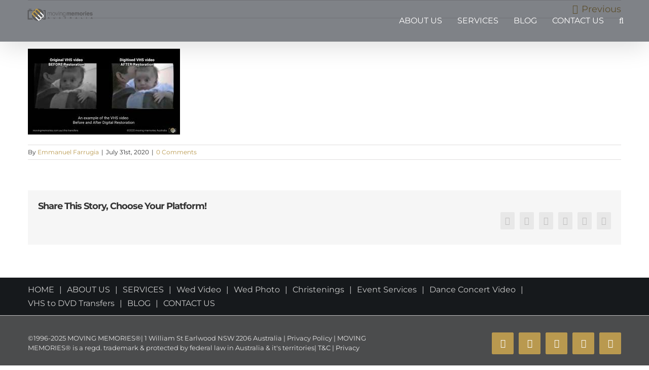

--- FILE ---
content_type: text/html; charset=UTF-8
request_url: https://movingmemories.com.au/?attachment_id=5283
body_size: 10272
content:
<!DOCTYPE html><html class="avada-html-layout-wide avada-html-header-position-top avada-header-color-not-opaque" lang="en-AU"><head><meta http-equiv="X-UA-Compatible" content="IE=edge" /><meta http-equiv="Content-Type" content="text/html; charset=utf-8"/><meta name="viewport" content="width=device-width, initial-scale=1" /><meta name='robots' content='noindex, follow' /><title>image - Moving Memories Australia</title><meta property="og:locale" content="en_US" /><meta property="og:type" content="article" /><meta property="og:title" content="image - Moving Memories Australia" /><meta property="og:url" content="https://movingmemories.com.au/" /><meta property="og:site_name" content="Moving Memories Australia" /><meta property="article:publisher" content="https://www.facebook.com/movingmemories" /><meta property="article:modified_time" content="2024-09-10T03:18:45+00:00" /><meta property="og:image" content="https://movingmemories.com.au" /><meta property="og:image:width" content="1280" /><meta property="og:image:height" content="720" /><meta property="og:image:type" content="image/jpeg" /><meta name="twitter:card" content="summary_large_image" /><style media="all">img:is([sizes=auto i],[sizes^="auto," i]){contain-intrinsic-size:3000px 1500px}
@media screen and (max-width:640px){.fusion-no-small-visibility{display:none !important}body .sm-text-align-center{text-align:center !important}body .sm-text-align-left{text-align:left !important}body .sm-text-align-right{text-align:right !important}body .sm-text-align-justify{text-align:justify !important}body .sm-flex-align-center{justify-content:center !important}body .sm-flex-align-flex-start{justify-content:flex-start !important}body .sm-flex-align-flex-end{justify-content:flex-end !important}body .sm-mx-auto{margin-left:auto !important;margin-right:auto !important}body .sm-ml-auto{margin-left:auto !important}body .sm-mr-auto{margin-right:auto !important}body .fusion-absolute-position-small{position:absolute;width:100%}.awb-sticky.awb-sticky-small{position:sticky;top:var(--awb-sticky-offset,0)}}@media screen and (min-width:641px) and (max-width:1024px){.fusion-no-medium-visibility{display:none !important}body .md-text-align-center{text-align:center !important}body .md-text-align-left{text-align:left !important}body .md-text-align-right{text-align:right !important}body .md-text-align-justify{text-align:justify !important}body .md-flex-align-center{justify-content:center !important}body .md-flex-align-flex-start{justify-content:flex-start !important}body .md-flex-align-flex-end{justify-content:flex-end !important}body .md-mx-auto{margin-left:auto !important;margin-right:auto !important}body .md-ml-auto{margin-left:auto !important}body .md-mr-auto{margin-right:auto !important}body .fusion-absolute-position-medium{position:absolute;width:100%}.awb-sticky.awb-sticky-medium{position:sticky;top:var(--awb-sticky-offset,0)}}@media screen and (min-width:1025px){.fusion-no-large-visibility{display:none !important}body .lg-text-align-center{text-align:center !important}body .lg-text-align-left{text-align:left !important}body .lg-text-align-right{text-align:right !important}body .lg-text-align-justify{text-align:justify !important}body .lg-flex-align-center{justify-content:center !important}body .lg-flex-align-flex-start{justify-content:flex-start !important}body .lg-flex-align-flex-end{justify-content:flex-end !important}body .lg-mx-auto{margin-left:auto !important;margin-right:auto !important}body .lg-ml-auto{margin-left:auto !important}body .lg-mr-auto{margin-right:auto !important}body .fusion-absolute-position-large{position:absolute;width:100%}.awb-sticky.awb-sticky-large{position:sticky;top:var(--awb-sticky-offset,0)}}
.recentcomments a{display:inline !important;padding:0 !important;margin:0 !important}
:root{--wp--preset--aspect-ratio--square:1;--wp--preset--aspect-ratio--4-3:4/3;--wp--preset--aspect-ratio--3-4:3/4;--wp--preset--aspect-ratio--3-2:3/2;--wp--preset--aspect-ratio--2-3:2/3;--wp--preset--aspect-ratio--16-9:16/9;--wp--preset--aspect-ratio--9-16:9/16;--wp--preset--color--black:#000;--wp--preset--color--cyan-bluish-gray:#abb8c3;--wp--preset--color--white:#fff;--wp--preset--color--pale-pink:#f78da7;--wp--preset--color--vivid-red:#cf2e2e;--wp--preset--color--luminous-vivid-orange:#ff6900;--wp--preset--color--luminous-vivid-amber:#fcb900;--wp--preset--color--light-green-cyan:#7bdcb5;--wp--preset--color--vivid-green-cyan:#00d084;--wp--preset--color--pale-cyan-blue:#8ed1fc;--wp--preset--color--vivid-cyan-blue:#0693e3;--wp--preset--color--vivid-purple:#9b51e0;--wp--preset--color--awb-color-1:#fff;--wp--preset--color--awb-color-2:#f6f6f6;--wp--preset--color--awb-color-3:#e0dede;--wp--preset--color--awb-color-4:#ab8b65;--wp--preset--color--awb-color-5:#1da1f2;--wp--preset--color--awb-color-6:#747474;--wp--preset--color--awb-color-7:#333;--wp--preset--color--awb-color-8:#16191c;--wp--preset--color--awb-color-custom-10:#e5e5e5;--wp--preset--color--awb-color-custom-11:#f9f9f9;--wp--preset--color--awb-color-custom-12:#999;--wp--preset--color--awb-color-custom-13:#f8f8f8;--wp--preset--color--awb-color-custom-14:#ededed;--wp--preset--color--awb-color-custom-15:rgba(30,33,35,.2);--wp--preset--color--awb-color-custom-16:rgba(30,33,35,.8);--wp--preset--color--awb-color-custom-17:#bebdbd;--wp--preset--color--awb-color-custom-18:#e8e8e8;--wp--preset--color--awb-color-custom-1:#28c900;--wp--preset--gradient--vivid-cyan-blue-to-vivid-purple:linear-gradient(135deg,#0693e3 0%,#9b51e0 100%);--wp--preset--gradient--light-green-cyan-to-vivid-green-cyan:linear-gradient(135deg,#7adcb4 0%,#00d082 100%);--wp--preset--gradient--luminous-vivid-amber-to-luminous-vivid-orange:linear-gradient(135deg,#fcb900 0%,#ff6900 100%);--wp--preset--gradient--luminous-vivid-orange-to-vivid-red:linear-gradient(135deg,#ff6900 0%,#cf2e2e 100%);--wp--preset--gradient--very-light-gray-to-cyan-bluish-gray:linear-gradient(135deg,#eee 0%,#a9b8c3 100%);--wp--preset--gradient--cool-to-warm-spectrum:linear-gradient(135deg,#4aeadc 0%,#9778d1 20%,#cf2aba 40%,#ee2c82 60%,#fb6962 80%,#fef84c 100%);--wp--preset--gradient--blush-light-purple:linear-gradient(135deg,#ffceec 0%,#9896f0 100%);--wp--preset--gradient--blush-bordeaux:linear-gradient(135deg,#fecda5 0%,#fe2d2d 50%,#6b003e 100%);--wp--preset--gradient--luminous-dusk:linear-gradient(135deg,#ffcb70 0%,#c751c0 50%,#4158d0 100%);--wp--preset--gradient--pale-ocean:linear-gradient(135deg,#fff5cb 0%,#b6e3d4 50%,#33a7b5 100%);--wp--preset--gradient--electric-grass:linear-gradient(135deg,#caf880 0%,#71ce7e 100%);--wp--preset--gradient--midnight:linear-gradient(135deg,#020381 0%,#2874fc 100%);--wp--preset--font-size--small:13.5px;--wp--preset--font-size--medium:20px;--wp--preset--font-size--large:27px;--wp--preset--font-size--x-large:42px;--wp--preset--font-size--normal:18px;--wp--preset--font-size--xlarge:36px;--wp--preset--font-size--huge:54px;--wp--preset--spacing--20:.44rem;--wp--preset--spacing--30:.67rem;--wp--preset--spacing--40:1rem;--wp--preset--spacing--50:1.5rem;--wp--preset--spacing--60:2.25rem;--wp--preset--spacing--70:3.38rem;--wp--preset--spacing--80:5.06rem;--wp--preset--shadow--natural:6px 6px 9px rgba(0,0,0,.2);--wp--preset--shadow--deep:12px 12px 50px rgba(0,0,0,.4);--wp--preset--shadow--sharp:6px 6px 0px rgba(0,0,0,.2);--wp--preset--shadow--outlined:6px 6px 0px -3px #fff,6px 6px #000;--wp--preset--shadow--crisp:6px 6px 0px #000}:where(.is-layout-flex){gap:.5em}:where(.is-layout-grid){gap:.5em}body .is-layout-flex{display:flex}.is-layout-flex{flex-wrap:wrap;align-items:center}.is-layout-flex>:is(*,div){margin:0}body .is-layout-grid{display:grid}.is-layout-grid>:is(*,div){margin:0}:where(.wp-block-columns.is-layout-flex){gap:2em}:where(.wp-block-columns.is-layout-grid){gap:2em}:where(.wp-block-post-template.is-layout-flex){gap:1.25em}:where(.wp-block-post-template.is-layout-grid){gap:1.25em}.has-black-color{color:var(--wp--preset--color--black) !important}.has-cyan-bluish-gray-color{color:var(--wp--preset--color--cyan-bluish-gray) !important}.has-white-color{color:var(--wp--preset--color--white) !important}.has-pale-pink-color{color:var(--wp--preset--color--pale-pink) !important}.has-vivid-red-color{color:var(--wp--preset--color--vivid-red) !important}.has-luminous-vivid-orange-color{color:var(--wp--preset--color--luminous-vivid-orange) !important}.has-luminous-vivid-amber-color{color:var(--wp--preset--color--luminous-vivid-amber) !important}.has-light-green-cyan-color{color:var(--wp--preset--color--light-green-cyan) !important}.has-vivid-green-cyan-color{color:var(--wp--preset--color--vivid-green-cyan) !important}.has-pale-cyan-blue-color{color:var(--wp--preset--color--pale-cyan-blue) !important}.has-vivid-cyan-blue-color{color:var(--wp--preset--color--vivid-cyan-blue) !important}.has-vivid-purple-color{color:var(--wp--preset--color--vivid-purple) !important}.has-black-background-color{background-color:var(--wp--preset--color--black) !important}.has-cyan-bluish-gray-background-color{background-color:var(--wp--preset--color--cyan-bluish-gray) !important}.has-white-background-color{background-color:var(--wp--preset--color--white) !important}.has-pale-pink-background-color{background-color:var(--wp--preset--color--pale-pink) !important}.has-vivid-red-background-color{background-color:var(--wp--preset--color--vivid-red) !important}.has-luminous-vivid-orange-background-color{background-color:var(--wp--preset--color--luminous-vivid-orange) !important}.has-luminous-vivid-amber-background-color{background-color:var(--wp--preset--color--luminous-vivid-amber) !important}.has-light-green-cyan-background-color{background-color:var(--wp--preset--color--light-green-cyan) !important}.has-vivid-green-cyan-background-color{background-color:var(--wp--preset--color--vivid-green-cyan) !important}.has-pale-cyan-blue-background-color{background-color:var(--wp--preset--color--pale-cyan-blue) !important}.has-vivid-cyan-blue-background-color{background-color:var(--wp--preset--color--vivid-cyan-blue) !important}.has-vivid-purple-background-color{background-color:var(--wp--preset--color--vivid-purple) !important}.has-black-border-color{border-color:var(--wp--preset--color--black) !important}.has-cyan-bluish-gray-border-color{border-color:var(--wp--preset--color--cyan-bluish-gray) !important}.has-white-border-color{border-color:var(--wp--preset--color--white) !important}.has-pale-pink-border-color{border-color:var(--wp--preset--color--pale-pink) !important}.has-vivid-red-border-color{border-color:var(--wp--preset--color--vivid-red) !important}.has-luminous-vivid-orange-border-color{border-color:var(--wp--preset--color--luminous-vivid-orange) !important}.has-luminous-vivid-amber-border-color{border-color:var(--wp--preset--color--luminous-vivid-amber) !important}.has-light-green-cyan-border-color{border-color:var(--wp--preset--color--light-green-cyan) !important}.has-vivid-green-cyan-border-color{border-color:var(--wp--preset--color--vivid-green-cyan) !important}.has-pale-cyan-blue-border-color{border-color:var(--wp--preset--color--pale-cyan-blue) !important}.has-vivid-cyan-blue-border-color{border-color:var(--wp--preset--color--vivid-cyan-blue) !important}.has-vivid-purple-border-color{border-color:var(--wp--preset--color--vivid-purple) !important}.has-vivid-cyan-blue-to-vivid-purple-gradient-background{background:var(--wp--preset--gradient--vivid-cyan-blue-to-vivid-purple) !important}.has-light-green-cyan-to-vivid-green-cyan-gradient-background{background:var(--wp--preset--gradient--light-green-cyan-to-vivid-green-cyan) !important}.has-luminous-vivid-amber-to-luminous-vivid-orange-gradient-background{background:var(--wp--preset--gradient--luminous-vivid-amber-to-luminous-vivid-orange) !important}.has-luminous-vivid-orange-to-vivid-red-gradient-background{background:var(--wp--preset--gradient--luminous-vivid-orange-to-vivid-red) !important}.has-very-light-gray-to-cyan-bluish-gray-gradient-background{background:var(--wp--preset--gradient--very-light-gray-to-cyan-bluish-gray) !important}.has-cool-to-warm-spectrum-gradient-background{background:var(--wp--preset--gradient--cool-to-warm-spectrum) !important}.has-blush-light-purple-gradient-background{background:var(--wp--preset--gradient--blush-light-purple) !important}.has-blush-bordeaux-gradient-background{background:var(--wp--preset--gradient--blush-bordeaux) !important}.has-luminous-dusk-gradient-background{background:var(--wp--preset--gradient--luminous-dusk) !important}.has-pale-ocean-gradient-background{background:var(--wp--preset--gradient--pale-ocean) !important}.has-electric-grass-gradient-background{background:var(--wp--preset--gradient--electric-grass) !important}.has-midnight-gradient-background{background:var(--wp--preset--gradient--midnight) !important}.has-small-font-size{font-size:var(--wp--preset--font-size--small) !important}.has-medium-font-size{font-size:var(--wp--preset--font-size--medium) !important}.has-large-font-size{font-size:var(--wp--preset--font-size--large) !important}.has-x-large-font-size{font-size:var(--wp--preset--font-size--x-large) !important}
#menu-widget-2{text-align:left}#fusion-menu-widget-2 li{display:inline-block}#fusion-menu-widget-2 ul li a{display:inline-block;padding:0;border:0;color:#ccc;font-size:16px}#fusion-menu-widget-2 ul li a:after{content:"|";color:#ccc;padding-right:10px;padding-left:10px;font-size:16px}#fusion-menu-widget-2 ul li a:hover,#fusion-menu-widget-2 ul .menu-item.current-menu-item a{color:#b9994f}#fusion-menu-widget-2 ul li:last-child a:after{display:none}#fusion-menu-widget-2 ul li .fusion-widget-cart-number{margin:0 7px;background-color:#b9994f;color:#ccc}#fusion-menu-widget-2 ul li.fusion-active-cart-icon .fusion-widget-cart-icon:after{color:#b9994f}</style><script type="application/ld+json" class="yoast-schema-graph">{"@context":"https://schema.org","@graph":[{"@type":"WebPage","@id":"https://movingmemories.com.au/","url":"https://movingmemories.com.au/","name":"image - Moving Memories Australia","isPartOf":{"@id":"https://movingmemories.com.au/#website"},"primaryImageOfPage":{"@id":"https://movingmemories.com.au/#primaryimage"},"image":{"@id":"https://movingmemories.com.au/#primaryimage"},"thumbnailUrl":"https://movingmemories.com.au/wp-content/uploads/2020/07/image.jpeg","datePublished":"2020-07-31T13:38:15+00:00","dateModified":"2024-09-10T03:18:45+00:00","breadcrumb":{"@id":"https://movingmemories.com.au/#breadcrumb"},"inLanguage":"en-AU","potentialAction":[{"@type":"ReadAction","target":["https://movingmemories.com.au/"]}]},{"@type":"ImageObject","inLanguage":"en-AU","@id":"https://movingmemories.com.au/#primaryimage","url":"https://movingmemories.com.au/wp-content/uploads/2020/07/image.jpeg","contentUrl":"https://movingmemories.com.au/wp-content/uploads/2020/07/image.jpeg","width":1280,"height":720},{"@type":"BreadcrumbList","@id":"https://movingmemories.com.au/#breadcrumb","itemListElement":[{"@type":"ListItem","position":1,"name":"Home","item":"https://movingmemories.com.au/"},{"@type":"ListItem","position":2,"name":"image"}]},{"@type":"WebSite","@id":"https://movingmemories.com.au/#website","url":"https://movingmemories.com.au/","name":"Moving Memories Australia","description":"Sydney Wedding Video &amp; Photography. Capturing Your Wedding or Special Event Creatively. Professional Service, Value for Money. SPECIAL OFFERS","publisher":{"@id":"https://movingmemories.com.au/#organization"},"alternateName":"Moving Memories","potentialAction":[{"@type":"SearchAction","target":{"@type":"EntryPoint","urlTemplate":"https://movingmemories.com.au/?s={search_term_string}"},"query-input":{"@type":"PropertyValueSpecification","valueRequired":true,"valueName":"search_term_string"}}],"inLanguage":"en-AU"},{"@type":"Organization","@id":"https://movingmemories.com.au/#organization","name":"Moving Memories","alternateName":"Moving Memories Australia","url":"https://movingmemories.com.au/","logo":{"@type":"ImageObject","inLanguage":"en-AU","@id":"https://movingmemories.com.au/#/schema/logo/image/","url":"https://movingmemories.com.au/wp-content/uploads/2017/11/cropped-MM-logo-2017-600px-1.png","contentUrl":"https://movingmemories.com.au/wp-content/uploads/2017/11/cropped-MM-logo-2017-600px-1.png","width":512,"height":512,"caption":"Moving Memories"},"image":{"@id":"https://movingmemories.com.au/#/schema/logo/image/"},"sameAs":["https://www.facebook.com/movingmemories","http://instagram.com/movingmemories","https://www.youtube.com/channel/UC9RlAarOPGSyB_sVF0bLO_w"]}]}</script> <link rel='dns-prefetch' href='//www.googletagmanager.com' /><link rel="alternate" type="application/rss+xml" title="Moving Memories Australia &raquo; Feed" href="https://movingmemories.com.au/feed/" /><link rel="alternate" type="application/rss+xml" title="Moving Memories Australia &raquo; Comments Feed" href="https://movingmemories.com.au/comments/feed/" /><link rel="icon" href="https://movingmemories.com.au/wp-content/uploads/2017/12/favicon-1-mini.png" type="image/png" /><link rel="alternate" type="application/rss+xml" title="Moving Memories Australia &raquo; image Comments Feed" href="https://movingmemories.com.au/?attachment_id=5283/feed/" /><link rel="alternate" title="oEmbed (JSON)" type="application/json+oembed" href="https://movingmemories.com.au/wp-json/oembed/1.0/embed?url=https%3A%2F%2Fmovingmemories.com.au%2F%3Fattachment_id%3D5283" /><link rel="alternate" title="oEmbed (XML)" type="text/xml+oembed" href="https://movingmemories.com.au/wp-json/oembed/1.0/embed?url=https%3A%2F%2Fmovingmemories.com.au%2F%3Fattachment_id%3D5283&#038;format=xml" /><link rel='stylesheet' id='fusion-dynamic-css-css' href='https://movingmemories.com.au/wp-content/uploads/fusion-styles/a780df7f35dd66dfbc15ca38108761e8.min.css' type='text/css' media='all' /> <script defer type="text/javascript" src="https://movingmemories.com.au/wp-content/plugins/burst-statistics/assets/js/timeme/timeme.min.js" id="burst-timeme-js"></script> 
 <script defer type="text/javascript" src="https://www.googletagmanager.com/gtag/js?id=GT-PZX7TCW" id="google_gtagjs-js"></script> <script defer id="google_gtagjs-js-after" src="[data-uri]"></script> <link rel="https://api.w.org/" href="https://movingmemories.com.au/wp-json/" /><link rel="alternate" title="JSON" type="application/json" href="https://movingmemories.com.au/wp-json/wp/v2/media/5283" /><link rel="EditURI" type="application/rsd+xml" title="RSD" href="https://movingmemories.com.au/xmlrpc.php?rsd" /><meta name="generator" content="Site Kit by Google 1.170.0" /><script src="https://www.google.com/recaptcha/api.js?hl=en_AU" async defer></script> <meta name="generator" content="performance-lab 4.0.1; plugins: "><meta name="ti-site-data" content="[base64]" /><link rel="amphtml" href="https://movingmemories.com.au/?attachment_id=5283&#038;amp"> <script defer src="[data-uri]"></script> </head><body data-rsssl=1 class="attachment wp-singular attachment-template-default single single-attachment postid-5283 attachmentid-5283 attachment-jpeg wp-theme-Avada fusion-image-hovers fusion-pagination-sizing fusion-button_type-flat fusion-button_span-yes fusion-button_gradient-linear avada-image-rollover-circle-no avada-image-rollover-yes avada-image-rollover-direction-left fusion-body ltr fusion-sticky-header no-tablet-sticky-header no-mobile-sticky-header no-mobile-slidingbar avada-has-rev-slider-styles fusion-disable-outline fusion-sub-menu-fade mobile-logo-pos-left layout-wide-mode avada-has-boxed-modal-shadow-none layout-scroll-offset-full avada-has-zero-margin-offset-top fusion-top-header menu-text-align-left mobile-menu-design-classic fusion-show-pagination-text fusion-header-layout-v1 avada-responsive avada-footer-fx-none avada-menu-highlight-style-bar fusion-search-form-classic fusion-main-menu-search-overlay fusion-avatar-square avada-dropdown-styles avada-blog-layout-grid avada-blog-archive-layout-grid avada-header-shadow-yes avada-menu-icon-position-left avada-has-mainmenu-dropdown-divider avada-has-header-100-width avada-has-main-nav-search-icon avada-has-titlebar-hide avada-has-pagination-padding avada-flyout-menu-direction-fade avada-ec-views-v1" data-awb-post-id="5283" data-burst_id="5283" data-burst_type="attachment"> <a class="skip-link screen-reader-text" href="#content">Skip to content</a><div id="boxed-wrapper"><div id="wrapper" class="fusion-wrapper"><div id="home" style="position:relative;top:-1px;"></div><header class="fusion-header-wrapper fusion-header-shadow"><div class="fusion-header-v1 fusion-logo-alignment fusion-logo-left fusion-sticky-menu- fusion-sticky-logo-1 fusion-mobile-logo-1  fusion-mobile-menu-design-classic"><div class="fusion-header-sticky-height"></div><div class="fusion-header"><div class="fusion-row"><div class="fusion-logo" data-margin-top="16px" data-margin-bottom="16px" data-margin-left="0px" data-margin-right="0px"> <a class="fusion-logo-link"  href="https://movingmemories.com.au/" > <img src="https://movingmemories.com.au/wp-content/uploads/2017/12/moving-memories-logo-no-stroke-gold-1x-mini.png" srcset="https://movingmemories.com.au/wp-content/uploads/2017/12/moving-memories-logo-no-stroke-gold-1x-mini.png 1x, https://movingmemories.com.au/wp-content/uploads/2017/12/moving-memories-logo-no-stroke-gold-1x-mini.png 2x" width="287" height="50" style="max-height:50px;height:auto;" alt="Moving Memories Australia Logo" data-retina_logo_url="https://movingmemories.com.au/wp-content/uploads/2017/12/moving-memories-logo-no-stroke-gold-1x-mini.png" class="fusion-standard-logo" /> <noscript><img src="https://movingmemories.com.au/wp-content/uploads/2017/12/moving-memories-logo-gold-cam-only-1x-mini.png" srcset="https://movingmemories.com.au/wp-content/uploads/2017/12/moving-memories-logo-gold-cam-only-1x-mini.png 1x" width="84" height="51" alt="Moving Memories Australia Logo" data-retina_logo_url="" class="fusion-mobile-logo" /></noscript><img src='data:image/svg+xml,%3Csvg%20xmlns=%22http://www.w3.org/2000/svg%22%20viewBox=%220%200%2084%2051%22%3E%3C/svg%3E' data-src="https://movingmemories.com.au/wp-content/uploads/2017/12/moving-memories-logo-gold-cam-only-1x-mini.png" data-srcset="https://movingmemories.com.au/wp-content/uploads/2017/12/moving-memories-logo-gold-cam-only-1x-mini.png 1x" width="84" height="51" alt="Moving Memories Australia Logo" data-retina_logo_url="" class="lazyload fusion-mobile-logo" /> <noscript><img src="https://movingmemories.com.au/wp-content/uploads/2017/10/moving-memories-logo-no-stroke-white-whitecam-1x.png" srcset="https://movingmemories.com.au/wp-content/uploads/2017/10/moving-memories-logo-no-stroke-white-whitecam-1x.png 1x" width="287" height="50" alt="Moving Memories Australia Logo" data-retina_logo_url="" class="fusion-sticky-logo" /></noscript><img src='data:image/svg+xml,%3Csvg%20xmlns=%22http://www.w3.org/2000/svg%22%20viewBox=%220%200%20287%2050%22%3E%3C/svg%3E' data-src="https://movingmemories.com.au/wp-content/uploads/2017/10/moving-memories-logo-no-stroke-white-whitecam-1x.png" data-srcset="https://movingmemories.com.au/wp-content/uploads/2017/10/moving-memories-logo-no-stroke-white-whitecam-1x.png 1x" width="287" height="50" alt="Moving Memories Australia Logo" data-retina_logo_url="" class="lazyload fusion-sticky-logo" /> </a></div><nav class="fusion-main-menu" aria-label="Main Menu"><div class="fusion-overlay-search"><form role="search" class="searchform fusion-search-form  fusion-search-form-classic" method="get" action="https://movingmemories.com.au/"><div class="fusion-search-form-content"><div class="fusion-search-field search-field"> <label><span class="screen-reader-text">Search for:</span> <input type="search" value="" name="s" class="s" placeholder="Search..." required aria-required="true" aria-label="Search..."/> </label></div><div class="fusion-search-button search-button"> <input type="submit" class="fusion-search-submit searchsubmit" aria-label="Search" value="&#xf002;" /></div></div></form><div class="fusion-search-spacer"></div><a href="#" role="button" aria-label="Close Search" class="fusion-close-search"></a></div><ul id="menu-header" class="fusion-menu"><li  id="menu-item-3005"  class="menu-item menu-item-type-post_type menu-item-object-page menu-item-3005"  data-item-id="3005"><a  href="https://movingmemories.com.au/about-us/" class="fusion-bar-highlight"><span class="menu-text">ABOUT US</span></a></li><li  id="menu-item-3004"  class="menu-item menu-item-type-post_type menu-item-object-page menu-item-has-children menu-item-3004 fusion-dropdown-menu"  data-item-id="3004"><a  href="https://movingmemories.com.au/services/" class="fusion-bar-highlight"><span class="menu-text">SERVICES</span></a><ul class="sub-menu"><li  id="menu-item-3002"  class="menu-item menu-item-type-post_type menu-item-object-page menu-item-3002 fusion-dropdown-submenu" ><a  href="https://movingmemories.com.au/sydney-wedding-video/" class="fusion-bar-highlight"><span>Sydney Wedding Video</span></a></li><li  id="menu-item-3003"  class="menu-item menu-item-type-post_type menu-item-object-page menu-item-has-children menu-item-3003 fusion-dropdown-submenu" ><a  href="https://movingmemories.com.au/sydney-wedding-photography/" class="fusion-bar-highlight"><span>Sydney Wedding Photography</span></a><ul class="sub-menu"><li  id="menu-item-3654"  class="menu-item menu-item-type-post_type menu-item-object-page menu-item-3654" ><a  href="https://movingmemories.com.au/sydney-pre-wedding-photo-shoot/" class="fusion-bar-highlight"><span>Pre Wedding Photo Shoot</span></a></li></ul></li><li  id="menu-item-3144"  class="menu-item menu-item-type-post_type menu-item-object-page menu-item-3144 fusion-dropdown-submenu" ><a  href="https://movingmemories.com.au/christening-video-photography/" class="fusion-bar-highlight"><span>Christening Video &#038; Photography</span></a></li><li  id="menu-item-3178"  class="menu-item menu-item-type-post_type menu-item-object-page menu-item-3178 fusion-dropdown-submenu" ><a  href="https://movingmemories.com.au/event-video-photography/" class="fusion-bar-highlight"><span>Event Video &#038;  Photography</span></a></li><li  id="menu-item-3196"  class="menu-item menu-item-type-post_type menu-item-object-page menu-item-3196 fusion-dropdown-submenu" ><a  href="https://movingmemories.com.au/dance-concert-videography/" class="fusion-bar-highlight"><span>Dance Concert Videography</span></a></li><li  id="menu-item-4565"  class="menu-item menu-item-type-post_type menu-item-object-page menu-item-has-children menu-item-4565 fusion-dropdown-submenu" ><a  href="https://movingmemories.com.au/vhs-to-dvd-transfers/" class="fusion-bar-highlight"><span>VHS to DVD Transfers</span></a><ul class="sub-menu"><li  id="menu-item-5544"  class="menu-item menu-item-type-post_type menu-item-object-page menu-item-5544" ><a  href="https://movingmemories.com.au/the-superior-quality-of-our-video-to-digital-transfer-service-is-second-to-none-2024/" class="fusion-bar-highlight"><span>Superior Digital Transfers</span></a></li><li  id="menu-item-5503"  class="menu-item menu-item-type-post_type menu-item-object-page menu-item-5503" ><a  href="https://movingmemories.com.au/video-digitising/" class="fusion-bar-highlight"><span>Video Digitising</span></a></li><li  id="menu-item-5504"  class="menu-item menu-item-type-post_type menu-item-object-page menu-item-5504" ><a  href="https://movingmemories.com.au/sending-your-tapes-packaging-guidelines/" class="fusion-bar-highlight"><span>Sending Tapes</span></a></li></ul></li></ul></li><li  id="menu-item-4011"  class="menu-item menu-item-type-post_type menu-item-object-page menu-item-4011"  data-item-id="4011"><a  href="https://movingmemories.com.au/blog/" class="fusion-bar-highlight"><span class="menu-text">BLOG</span></a></li><li  id="menu-item-2995"  class="menu-item menu-item-type-post_type menu-item-object-page menu-item-2995"  data-item-id="2995"><a  href="https://movingmemories.com.au/contact-us/" class="fusion-bar-highlight"><span class="menu-text">CONTACT US</span></a></li><li class="fusion-custom-menu-item fusion-main-menu-search fusion-search-overlay"><a class="fusion-main-menu-icon fusion-bar-highlight" href="#" aria-label="Search" data-title="Search" title="Search" role="button" aria-expanded="false"></a></li></ul></nav><nav class="fusion-mobile-nav-holder fusion-mobile-menu-text-align-center" aria-label="Main Menu Mobile"></nav></div></div></div><div class="fusion-clearfix"></div></header><div id="sliders-container" class="fusion-slider-visibility"></div><main id="main" class="clearfix "><div class="fusion-row" style=""><section id="content" style="width: 100%;"><div class="single-navigation clearfix"> <a href="https://movingmemories.com.au/?p=5282" rel="prev">Previous</a></div><article id="post-5283" class="post post-5283 attachment type-attachment status-inherit hentry"> <span class="entry-title" style="display: none;">image</span><div class="post-content"><p class="attachment"><a data-rel="iLightbox[postimages]" data-title="" data-caption="" href='https://movingmemories.com.au/wp-content/uploads/2020/07/image.jpeg'><img fetchpriority="high" decoding="async" width="300" height="169" src="https://movingmemories.com.au/wp-content/uploads/2020/07/image-300x169.jpeg" class="attachment-medium size-medium" alt="image" srcset="https://movingmemories.com.au/wp-content/uploads/2020/07/image-150x84.jpeg 150w, https://movingmemories.com.au/wp-content/uploads/2020/07/image-200x113.jpeg 200w, https://movingmemories.com.au/wp-content/uploads/2020/07/image-300x169.jpeg 300w, https://movingmemories.com.au/wp-content/uploads/2020/07/image-400x225.jpeg 400w, https://movingmemories.com.au/wp-content/uploads/2020/07/image-600x338.jpeg 600w, https://movingmemories.com.au/wp-content/uploads/2020/07/image-768x432.jpeg 768w, https://movingmemories.com.au/wp-content/uploads/2020/07/image-800x450.jpeg 800w, https://movingmemories.com.au/wp-content/uploads/2020/07/image-1024x576.jpeg 1024w, https://movingmemories.com.au/wp-content/uploads/2020/07/image-1200x675.jpeg 1200w, https://movingmemories.com.au/wp-content/uploads/2020/07/image.jpeg 1280w" sizes="(max-width: 300px) 100vw, 300px" /></a></p></div><div class="fusion-meta-info"><div class="fusion-meta-info-wrapper">By <span class="vcard"><span class="fn"><a href="https://movingmemories.com.au/author/mmadmin/" title="Posts by Emmanuel Farrugia" rel="author">Emmanuel Farrugia</a></span></span><span class="fusion-inline-sep">|</span><span class="updated rich-snippet-hidden">2024-09-10T13:18:45+10:00</span><span>July 31st, 2020</span><span class="fusion-inline-sep">|</span><span class="fusion-comments"><a href="https://movingmemories.com.au/?attachment_id=5283#respond">0 Comments</a></span></div></div><div class="fusion-sharing-box fusion-theme-sharing-box fusion-single-sharing-box"><h4>Share This Story, Choose Your Platform!</h4><div class="fusion-social-networks boxed-icons"><div class="fusion-social-networks-wrapper"><a  class="fusion-social-network-icon fusion-tooltip fusion-facebook awb-icon-facebook" style="color:var(--sharing_social_links_icon_color);background-color:var(--sharing_social_links_box_color);border-color:var(--sharing_social_links_box_color);" data-placement="top" data-title="Facebook" data-toggle="tooltip" title="Facebook" href="https://www.facebook.com/sharer.php?u=https%3A%2F%2Fmovingmemories.com.au%2F%3Fattachment_id%3D5283&amp;t=image" target="_blank" rel="noreferrer"><span class="screen-reader-text">Facebook</span></a><a  class="fusion-social-network-icon fusion-tooltip fusion-twitter awb-icon-twitter" style="color:var(--sharing_social_links_icon_color);background-color:var(--sharing_social_links_box_color);border-color:var(--sharing_social_links_box_color);" data-placement="top" data-title="X" data-toggle="tooltip" title="X" href="https://x.com/intent/post?url=https%3A%2F%2Fmovingmemories.com.au%2F%3Fattachment_id%3D5283&amp;text=image" target="_blank" rel="noopener noreferrer"><span class="screen-reader-text">X</span></a><a  class="fusion-social-network-icon fusion-tooltip fusion-reddit awb-icon-reddit" style="color:var(--sharing_social_links_icon_color);background-color:var(--sharing_social_links_box_color);border-color:var(--sharing_social_links_box_color);" data-placement="top" data-title="Reddit" data-toggle="tooltip" title="Reddit" href="https://reddit.com/submit?url=https://movingmemories.com.au/?attachment_id=5283&amp;title=image" target="_blank" rel="noopener noreferrer"><span class="screen-reader-text">Reddit</span></a><a  class="fusion-social-network-icon fusion-tooltip fusion-linkedin awb-icon-linkedin" style="color:var(--sharing_social_links_icon_color);background-color:var(--sharing_social_links_box_color);border-color:var(--sharing_social_links_box_color);" data-placement="top" data-title="LinkedIn" data-toggle="tooltip" title="LinkedIn" href="https://www.linkedin.com/shareArticle?mini=true&amp;url=https%3A%2F%2Fmovingmemories.com.au%2F%3Fattachment_id%3D5283&amp;title=image&amp;summary=" target="_blank" rel="noopener noreferrer"><span class="screen-reader-text">LinkedIn</span></a><a  class="fusion-social-network-icon fusion-tooltip fusion-pinterest awb-icon-pinterest" style="color:var(--sharing_social_links_icon_color);background-color:var(--sharing_social_links_box_color);border-color:var(--sharing_social_links_box_color);" data-placement="top" data-title="Pinterest" data-toggle="tooltip" title="Pinterest" href="https://pinterest.com/pin/create/button/?url=https%3A%2F%2Fmovingmemories.com.au%2F%3Fattachment_id%3D5283&amp;description=&amp;media=https%3A%2F%2Fmovingmemories.com.au%2Fwp-content%2Fuploads%2F2020%2F07%2Fimage.jpeg" target="_blank" rel="noopener noreferrer"><span class="screen-reader-text">Pinterest</span></a><a  class="fusion-social-network-icon fusion-tooltip fusion-mail awb-icon-mail fusion-last-social-icon" style="color:var(--sharing_social_links_icon_color);background-color:var(--sharing_social_links_box_color);border-color:var(--sharing_social_links_box_color);" data-placement="top" data-title="Email" data-toggle="tooltip" title="Email" href="mailto:?body=https://movingmemories.com.au/?attachment_id=5283&amp;subject=image" target="_self" rel="noopener noreferrer"><span class="screen-reader-text">Email</span></a><div class="fusion-clearfix"></div></div></div></div></article></section></div></main><div class="fusion-footer"><footer class="fusion-footer-widget-area fusion-widget-area"><div class="fusion-row"><div class="fusion-columns fusion-columns-1 fusion-widget-area"><div class="fusion-column fusion-column-last col-lg-12 col-md-12 col-sm-12"><section id="menu-widget-2" class="fusion-footer-widget-column widget menu"><nav id="fusion-menu-widget-2" class="fusion-widget-menu" aria-label="Secondary navigation"><ul id="menu-footer-menu" class="menu"><li id="menu-item-3057" class="menu-item menu-item-type-custom menu-item-object-custom menu-item-home menu-item-3057"><a href="https://movingmemories.com.au">HOME</a></li><li id="menu-item-3052" class="menu-item menu-item-type-post_type menu-item-object-page menu-item-3052"><a href="https://movingmemories.com.au/about-us/">ABOUT US</a></li><li id="menu-item-3051" class="menu-item menu-item-type-post_type menu-item-object-page menu-item-3051"><a href="https://movingmemories.com.au/services/">SERVICES</a></li><li id="menu-item-3691" class="menu-item menu-item-type-post_type menu-item-object-page menu-item-3691"><a href="https://movingmemories.com.au/sydney-wedding-video/">Wed Video</a></li><li id="menu-item-3692" class="menu-item menu-item-type-post_type menu-item-object-page menu-item-3692"><a href="https://movingmemories.com.au/sydney-wedding-photography/">Wed Photo</a></li><li id="menu-item-3690" class="menu-item menu-item-type-post_type menu-item-object-page menu-item-3690"><a href="https://movingmemories.com.au/christening-video-photography/">Christenings</a></li><li id="menu-item-3689" class="menu-item menu-item-type-post_type menu-item-object-page menu-item-3689"><a href="https://movingmemories.com.au/event-video-photography/">Event Services</a></li><li id="menu-item-3687" class="menu-item menu-item-type-post_type menu-item-object-page menu-item-3687"><a href="https://movingmemories.com.au/dance-concert-videography/">Dance Concert Video</a></li><li id="menu-item-4596" class="menu-item menu-item-type-post_type menu-item-object-page menu-item-4596"><a href="https://movingmemories.com.au/vhs-to-dvd-transfers/">VHS to DVD Transfers</a></li><li id="menu-item-4010" class="menu-item menu-item-type-post_type menu-item-object-page menu-item-4010"><a href="https://movingmemories.com.au/blog/">BLOG</a></li><li id="menu-item-3042" class="menu-item menu-item-type-post_type menu-item-object-page menu-item-3042"><a href="https://movingmemories.com.au/contact-us/">CONTACT US</a></li></ul></nav><div style="clear:both;"></div></section></div><div class="fusion-clearfix"></div></div></div></footer><footer id="footer" class="fusion-footer-copyright-area"><div class="fusion-row"><div class="fusion-copyright-content"><div class="fusion-copyright-notice"><div> ©1996-2025 MOVING MEMORIES®| 1 William St Earlwood NSW 2206 Australia | Privacy Policy | MOVING MEMORIES® is a regd. trademark & protected by federal law in Australia & it's territories|<a href=https://movingmemories.com.au/terms-and-conditions/ target='_blank'> T&C</a> |<a href=https://movingmemories.com.au/privacy-policy/ target='_blank'> Privacy</a></div></div><div class="fusion-social-links-footer"><div class="fusion-social-networks boxed-icons"><div class="fusion-social-networks-wrapper"><a  class="fusion-social-network-icon fusion-tooltip fa-youtube fab" style data-placement="top" data-title="YouTube" data-toggle="tooltip" title="YouTube" href="https://www.youtube.com/@movingmemoriesaustralia" target="_blank" rel="noopener noreferrer"><span class="screen-reader-text">YouTube</span></a><a  class="fusion-social-network-icon fusion-tooltip fa-instagram fab" style data-placement="top" data-title="Instagram" data-toggle="tooltip" title="Instagram" href="https://instagram.com/movingmemories" target="_blank" rel="noopener noreferrer"><span class="screen-reader-text">Instagram</span></a><a  class="fusion-social-network-icon fusion-tooltip fa-facebook-f fab" style data-placement="top" data-title="Facebook" data-toggle="tooltip" title="Facebook" href="https://www.facebook.com/movingmemoriesaustralia" target="_blank" rel="noreferrer"><span class="screen-reader-text">Facebook</span></a><a  class="fusion-social-network-icon fusion-tooltip fusion-twitter awb-icon-twitter" style data-placement="top" data-title="X" data-toggle="tooltip" title="X" href="https://x.com/movingmemoriesa" target="_blank" rel="noopener noreferrer"><span class="screen-reader-text">X</span></a><a  class="fusion-social-network-icon fusion-tooltip fusion-mail awb-icon-mail" style data-placement="top" data-title="Email" data-toggle="tooltip" title="Email" href="mailto:&#105;nfo&#064;&#109;o&#118;i&#110;&#103;m&#101;&#109;o&#114;ie&#115;&#046;&#099;om.&#097;&#117;" target="_self" rel="noopener noreferrer"><span class="screen-reader-text">Email</span></a></div></div></div></div></div></footer></div></div></div> <a class="fusion-one-page-text-link fusion-page-load-link" tabindex="-1" href="#" aria-hidden="true">Page load link</a><div class="avada-footer-scripts"> <script defer src="[data-uri]"></script><script type="speculationrules">{"prefetch":[{"source":"document","where":{"and":[{"href_matches":"/*"},{"not":{"href_matches":["/wp-*.php","/wp-admin/*","/wp-content/uploads/*","/wp-content/*","/wp-content/plugins/*","/wp-content/themes/Avada/*","/*\\?(.+)"]}},{"not":{"selector_matches":"a[rel~=\"nofollow\"]"}},{"not":{"selector_matches":".no-prefetch, .no-prefetch a"}}]},"eagerness":"conservative"}]}</script> <noscript><style>.lazyload{display:none;}</style></noscript><script data-noptimize="1">window.lazySizesConfig=window.lazySizesConfig||{};window.lazySizesConfig.loadMode=1;</script><script defer data-noptimize="1" src='https://movingmemories.com.au/wp-content/plugins/autoptimize/classes/external/js/lazysizes.min.js?ao_version=3.1.14'></script><script type="text/javascript" defer src="https://movingmemories.com.au/wp-content/uploads/burst/js/burst.min.js" id="burst-js"></script> <script type="text/javascript" src="https://movingmemories.com.au/wp-includes/js/dist/hooks.min.js" id="wp-hooks-js"></script> <script type="text/javascript" src="https://movingmemories.com.au/wp-includes/js/dist/i18n.min.js" id="wp-i18n-js"></script> <script defer id="wp-i18n-js-after" src="[data-uri]"></script> <script defer type="text/javascript" src="https://movingmemories.com.au/wp-content/cache/autoptimize/js/autoptimize_single_96e7dc3f0e8559e4a3f3ca40b17ab9c3.js" id="swv-js"></script> <script defer id="contact-form-7-js-before" src="[data-uri]"></script> <script defer type="text/javascript" src="https://movingmemories.com.au/wp-content/cache/autoptimize/js/autoptimize_single_2912c657d0592cc532dff73d0d2ce7bb.js" id="contact-form-7-js"></script> <script type="text/javascript" src="https://movingmemories.com.au/wp-includes/js/jquery/jquery.min.js" id="jquery-core-js"></script> <script defer type="text/javascript" src="https://movingmemories.com.au/wp-includes/js/comment-reply.min.js" id="comment-reply-js" data-wp-strategy="async" fetchpriority="low"></script> <script defer type="text/javascript" src="https://www.google.com/recaptcha/api.js?render=6LfQwI0UAAAAANU1YJzPGkmYWyCc42GSesk0jnDg" id="google-recaptcha-js"></script> <script type="text/javascript" src="https://movingmemories.com.au/wp-includes/js/dist/vendor/wp-polyfill.min.js" id="wp-polyfill-js"></script> <script defer id="wpcf7-recaptcha-js-before" src="[data-uri]"></script> <script defer type="text/javascript" src="https://movingmemories.com.au/wp-content/cache/autoptimize/js/autoptimize_single_ec0187677793456f98473f49d9e9b95f.js" id="wpcf7-recaptcha-js"></script> <script defer type="text/javascript" src="https://movingmemories.com.au/wp-content/uploads/fusion-scripts/92488b51fbc27c14da463fd9afb9b0f2.min.js" id="fusion-scripts-js"></script> </div><section class="to-top-container to-top-right" aria-labelledby="awb-to-top-label"> <a href="#" id="toTop" class="fusion-top-top-link"> <span id="awb-to-top-label" class="screen-reader-text">Go to Top</span> </a></section></body></html> 

--- FILE ---
content_type: text/html; charset=utf-8
request_url: https://www.google.com/recaptcha/api2/anchor?ar=1&k=6LfQwI0UAAAAANU1YJzPGkmYWyCc42GSesk0jnDg&co=aHR0cHM6Ly9tb3ZpbmdtZW1vcmllcy5jb20uYXU6NDQz&hl=en-GB&v=PoyoqOPhxBO7pBk68S4YbpHZ&size=invisible&anchor-ms=20000&execute-ms=30000&cb=mkp5ncmn1g2c
body_size: 48773
content:
<!DOCTYPE HTML><html dir="ltr" lang="en-GB"><head><meta http-equiv="Content-Type" content="text/html; charset=UTF-8">
<meta http-equiv="X-UA-Compatible" content="IE=edge">
<title>reCAPTCHA</title>
<style type="text/css">
/* cyrillic-ext */
@font-face {
  font-family: 'Roboto';
  font-style: normal;
  font-weight: 400;
  font-stretch: 100%;
  src: url(//fonts.gstatic.com/s/roboto/v48/KFO7CnqEu92Fr1ME7kSn66aGLdTylUAMa3GUBHMdazTgWw.woff2) format('woff2');
  unicode-range: U+0460-052F, U+1C80-1C8A, U+20B4, U+2DE0-2DFF, U+A640-A69F, U+FE2E-FE2F;
}
/* cyrillic */
@font-face {
  font-family: 'Roboto';
  font-style: normal;
  font-weight: 400;
  font-stretch: 100%;
  src: url(//fonts.gstatic.com/s/roboto/v48/KFO7CnqEu92Fr1ME7kSn66aGLdTylUAMa3iUBHMdazTgWw.woff2) format('woff2');
  unicode-range: U+0301, U+0400-045F, U+0490-0491, U+04B0-04B1, U+2116;
}
/* greek-ext */
@font-face {
  font-family: 'Roboto';
  font-style: normal;
  font-weight: 400;
  font-stretch: 100%;
  src: url(//fonts.gstatic.com/s/roboto/v48/KFO7CnqEu92Fr1ME7kSn66aGLdTylUAMa3CUBHMdazTgWw.woff2) format('woff2');
  unicode-range: U+1F00-1FFF;
}
/* greek */
@font-face {
  font-family: 'Roboto';
  font-style: normal;
  font-weight: 400;
  font-stretch: 100%;
  src: url(//fonts.gstatic.com/s/roboto/v48/KFO7CnqEu92Fr1ME7kSn66aGLdTylUAMa3-UBHMdazTgWw.woff2) format('woff2');
  unicode-range: U+0370-0377, U+037A-037F, U+0384-038A, U+038C, U+038E-03A1, U+03A3-03FF;
}
/* math */
@font-face {
  font-family: 'Roboto';
  font-style: normal;
  font-weight: 400;
  font-stretch: 100%;
  src: url(//fonts.gstatic.com/s/roboto/v48/KFO7CnqEu92Fr1ME7kSn66aGLdTylUAMawCUBHMdazTgWw.woff2) format('woff2');
  unicode-range: U+0302-0303, U+0305, U+0307-0308, U+0310, U+0312, U+0315, U+031A, U+0326-0327, U+032C, U+032F-0330, U+0332-0333, U+0338, U+033A, U+0346, U+034D, U+0391-03A1, U+03A3-03A9, U+03B1-03C9, U+03D1, U+03D5-03D6, U+03F0-03F1, U+03F4-03F5, U+2016-2017, U+2034-2038, U+203C, U+2040, U+2043, U+2047, U+2050, U+2057, U+205F, U+2070-2071, U+2074-208E, U+2090-209C, U+20D0-20DC, U+20E1, U+20E5-20EF, U+2100-2112, U+2114-2115, U+2117-2121, U+2123-214F, U+2190, U+2192, U+2194-21AE, U+21B0-21E5, U+21F1-21F2, U+21F4-2211, U+2213-2214, U+2216-22FF, U+2308-230B, U+2310, U+2319, U+231C-2321, U+2336-237A, U+237C, U+2395, U+239B-23B7, U+23D0, U+23DC-23E1, U+2474-2475, U+25AF, U+25B3, U+25B7, U+25BD, U+25C1, U+25CA, U+25CC, U+25FB, U+266D-266F, U+27C0-27FF, U+2900-2AFF, U+2B0E-2B11, U+2B30-2B4C, U+2BFE, U+3030, U+FF5B, U+FF5D, U+1D400-1D7FF, U+1EE00-1EEFF;
}
/* symbols */
@font-face {
  font-family: 'Roboto';
  font-style: normal;
  font-weight: 400;
  font-stretch: 100%;
  src: url(//fonts.gstatic.com/s/roboto/v48/KFO7CnqEu92Fr1ME7kSn66aGLdTylUAMaxKUBHMdazTgWw.woff2) format('woff2');
  unicode-range: U+0001-000C, U+000E-001F, U+007F-009F, U+20DD-20E0, U+20E2-20E4, U+2150-218F, U+2190, U+2192, U+2194-2199, U+21AF, U+21E6-21F0, U+21F3, U+2218-2219, U+2299, U+22C4-22C6, U+2300-243F, U+2440-244A, U+2460-24FF, U+25A0-27BF, U+2800-28FF, U+2921-2922, U+2981, U+29BF, U+29EB, U+2B00-2BFF, U+4DC0-4DFF, U+FFF9-FFFB, U+10140-1018E, U+10190-1019C, U+101A0, U+101D0-101FD, U+102E0-102FB, U+10E60-10E7E, U+1D2C0-1D2D3, U+1D2E0-1D37F, U+1F000-1F0FF, U+1F100-1F1AD, U+1F1E6-1F1FF, U+1F30D-1F30F, U+1F315, U+1F31C, U+1F31E, U+1F320-1F32C, U+1F336, U+1F378, U+1F37D, U+1F382, U+1F393-1F39F, U+1F3A7-1F3A8, U+1F3AC-1F3AF, U+1F3C2, U+1F3C4-1F3C6, U+1F3CA-1F3CE, U+1F3D4-1F3E0, U+1F3ED, U+1F3F1-1F3F3, U+1F3F5-1F3F7, U+1F408, U+1F415, U+1F41F, U+1F426, U+1F43F, U+1F441-1F442, U+1F444, U+1F446-1F449, U+1F44C-1F44E, U+1F453, U+1F46A, U+1F47D, U+1F4A3, U+1F4B0, U+1F4B3, U+1F4B9, U+1F4BB, U+1F4BF, U+1F4C8-1F4CB, U+1F4D6, U+1F4DA, U+1F4DF, U+1F4E3-1F4E6, U+1F4EA-1F4ED, U+1F4F7, U+1F4F9-1F4FB, U+1F4FD-1F4FE, U+1F503, U+1F507-1F50B, U+1F50D, U+1F512-1F513, U+1F53E-1F54A, U+1F54F-1F5FA, U+1F610, U+1F650-1F67F, U+1F687, U+1F68D, U+1F691, U+1F694, U+1F698, U+1F6AD, U+1F6B2, U+1F6B9-1F6BA, U+1F6BC, U+1F6C6-1F6CF, U+1F6D3-1F6D7, U+1F6E0-1F6EA, U+1F6F0-1F6F3, U+1F6F7-1F6FC, U+1F700-1F7FF, U+1F800-1F80B, U+1F810-1F847, U+1F850-1F859, U+1F860-1F887, U+1F890-1F8AD, U+1F8B0-1F8BB, U+1F8C0-1F8C1, U+1F900-1F90B, U+1F93B, U+1F946, U+1F984, U+1F996, U+1F9E9, U+1FA00-1FA6F, U+1FA70-1FA7C, U+1FA80-1FA89, U+1FA8F-1FAC6, U+1FACE-1FADC, U+1FADF-1FAE9, U+1FAF0-1FAF8, U+1FB00-1FBFF;
}
/* vietnamese */
@font-face {
  font-family: 'Roboto';
  font-style: normal;
  font-weight: 400;
  font-stretch: 100%;
  src: url(//fonts.gstatic.com/s/roboto/v48/KFO7CnqEu92Fr1ME7kSn66aGLdTylUAMa3OUBHMdazTgWw.woff2) format('woff2');
  unicode-range: U+0102-0103, U+0110-0111, U+0128-0129, U+0168-0169, U+01A0-01A1, U+01AF-01B0, U+0300-0301, U+0303-0304, U+0308-0309, U+0323, U+0329, U+1EA0-1EF9, U+20AB;
}
/* latin-ext */
@font-face {
  font-family: 'Roboto';
  font-style: normal;
  font-weight: 400;
  font-stretch: 100%;
  src: url(//fonts.gstatic.com/s/roboto/v48/KFO7CnqEu92Fr1ME7kSn66aGLdTylUAMa3KUBHMdazTgWw.woff2) format('woff2');
  unicode-range: U+0100-02BA, U+02BD-02C5, U+02C7-02CC, U+02CE-02D7, U+02DD-02FF, U+0304, U+0308, U+0329, U+1D00-1DBF, U+1E00-1E9F, U+1EF2-1EFF, U+2020, U+20A0-20AB, U+20AD-20C0, U+2113, U+2C60-2C7F, U+A720-A7FF;
}
/* latin */
@font-face {
  font-family: 'Roboto';
  font-style: normal;
  font-weight: 400;
  font-stretch: 100%;
  src: url(//fonts.gstatic.com/s/roboto/v48/KFO7CnqEu92Fr1ME7kSn66aGLdTylUAMa3yUBHMdazQ.woff2) format('woff2');
  unicode-range: U+0000-00FF, U+0131, U+0152-0153, U+02BB-02BC, U+02C6, U+02DA, U+02DC, U+0304, U+0308, U+0329, U+2000-206F, U+20AC, U+2122, U+2191, U+2193, U+2212, U+2215, U+FEFF, U+FFFD;
}
/* cyrillic-ext */
@font-face {
  font-family: 'Roboto';
  font-style: normal;
  font-weight: 500;
  font-stretch: 100%;
  src: url(//fonts.gstatic.com/s/roboto/v48/KFO7CnqEu92Fr1ME7kSn66aGLdTylUAMa3GUBHMdazTgWw.woff2) format('woff2');
  unicode-range: U+0460-052F, U+1C80-1C8A, U+20B4, U+2DE0-2DFF, U+A640-A69F, U+FE2E-FE2F;
}
/* cyrillic */
@font-face {
  font-family: 'Roboto';
  font-style: normal;
  font-weight: 500;
  font-stretch: 100%;
  src: url(//fonts.gstatic.com/s/roboto/v48/KFO7CnqEu92Fr1ME7kSn66aGLdTylUAMa3iUBHMdazTgWw.woff2) format('woff2');
  unicode-range: U+0301, U+0400-045F, U+0490-0491, U+04B0-04B1, U+2116;
}
/* greek-ext */
@font-face {
  font-family: 'Roboto';
  font-style: normal;
  font-weight: 500;
  font-stretch: 100%;
  src: url(//fonts.gstatic.com/s/roboto/v48/KFO7CnqEu92Fr1ME7kSn66aGLdTylUAMa3CUBHMdazTgWw.woff2) format('woff2');
  unicode-range: U+1F00-1FFF;
}
/* greek */
@font-face {
  font-family: 'Roboto';
  font-style: normal;
  font-weight: 500;
  font-stretch: 100%;
  src: url(//fonts.gstatic.com/s/roboto/v48/KFO7CnqEu92Fr1ME7kSn66aGLdTylUAMa3-UBHMdazTgWw.woff2) format('woff2');
  unicode-range: U+0370-0377, U+037A-037F, U+0384-038A, U+038C, U+038E-03A1, U+03A3-03FF;
}
/* math */
@font-face {
  font-family: 'Roboto';
  font-style: normal;
  font-weight: 500;
  font-stretch: 100%;
  src: url(//fonts.gstatic.com/s/roboto/v48/KFO7CnqEu92Fr1ME7kSn66aGLdTylUAMawCUBHMdazTgWw.woff2) format('woff2');
  unicode-range: U+0302-0303, U+0305, U+0307-0308, U+0310, U+0312, U+0315, U+031A, U+0326-0327, U+032C, U+032F-0330, U+0332-0333, U+0338, U+033A, U+0346, U+034D, U+0391-03A1, U+03A3-03A9, U+03B1-03C9, U+03D1, U+03D5-03D6, U+03F0-03F1, U+03F4-03F5, U+2016-2017, U+2034-2038, U+203C, U+2040, U+2043, U+2047, U+2050, U+2057, U+205F, U+2070-2071, U+2074-208E, U+2090-209C, U+20D0-20DC, U+20E1, U+20E5-20EF, U+2100-2112, U+2114-2115, U+2117-2121, U+2123-214F, U+2190, U+2192, U+2194-21AE, U+21B0-21E5, U+21F1-21F2, U+21F4-2211, U+2213-2214, U+2216-22FF, U+2308-230B, U+2310, U+2319, U+231C-2321, U+2336-237A, U+237C, U+2395, U+239B-23B7, U+23D0, U+23DC-23E1, U+2474-2475, U+25AF, U+25B3, U+25B7, U+25BD, U+25C1, U+25CA, U+25CC, U+25FB, U+266D-266F, U+27C0-27FF, U+2900-2AFF, U+2B0E-2B11, U+2B30-2B4C, U+2BFE, U+3030, U+FF5B, U+FF5D, U+1D400-1D7FF, U+1EE00-1EEFF;
}
/* symbols */
@font-face {
  font-family: 'Roboto';
  font-style: normal;
  font-weight: 500;
  font-stretch: 100%;
  src: url(//fonts.gstatic.com/s/roboto/v48/KFO7CnqEu92Fr1ME7kSn66aGLdTylUAMaxKUBHMdazTgWw.woff2) format('woff2');
  unicode-range: U+0001-000C, U+000E-001F, U+007F-009F, U+20DD-20E0, U+20E2-20E4, U+2150-218F, U+2190, U+2192, U+2194-2199, U+21AF, U+21E6-21F0, U+21F3, U+2218-2219, U+2299, U+22C4-22C6, U+2300-243F, U+2440-244A, U+2460-24FF, U+25A0-27BF, U+2800-28FF, U+2921-2922, U+2981, U+29BF, U+29EB, U+2B00-2BFF, U+4DC0-4DFF, U+FFF9-FFFB, U+10140-1018E, U+10190-1019C, U+101A0, U+101D0-101FD, U+102E0-102FB, U+10E60-10E7E, U+1D2C0-1D2D3, U+1D2E0-1D37F, U+1F000-1F0FF, U+1F100-1F1AD, U+1F1E6-1F1FF, U+1F30D-1F30F, U+1F315, U+1F31C, U+1F31E, U+1F320-1F32C, U+1F336, U+1F378, U+1F37D, U+1F382, U+1F393-1F39F, U+1F3A7-1F3A8, U+1F3AC-1F3AF, U+1F3C2, U+1F3C4-1F3C6, U+1F3CA-1F3CE, U+1F3D4-1F3E0, U+1F3ED, U+1F3F1-1F3F3, U+1F3F5-1F3F7, U+1F408, U+1F415, U+1F41F, U+1F426, U+1F43F, U+1F441-1F442, U+1F444, U+1F446-1F449, U+1F44C-1F44E, U+1F453, U+1F46A, U+1F47D, U+1F4A3, U+1F4B0, U+1F4B3, U+1F4B9, U+1F4BB, U+1F4BF, U+1F4C8-1F4CB, U+1F4D6, U+1F4DA, U+1F4DF, U+1F4E3-1F4E6, U+1F4EA-1F4ED, U+1F4F7, U+1F4F9-1F4FB, U+1F4FD-1F4FE, U+1F503, U+1F507-1F50B, U+1F50D, U+1F512-1F513, U+1F53E-1F54A, U+1F54F-1F5FA, U+1F610, U+1F650-1F67F, U+1F687, U+1F68D, U+1F691, U+1F694, U+1F698, U+1F6AD, U+1F6B2, U+1F6B9-1F6BA, U+1F6BC, U+1F6C6-1F6CF, U+1F6D3-1F6D7, U+1F6E0-1F6EA, U+1F6F0-1F6F3, U+1F6F7-1F6FC, U+1F700-1F7FF, U+1F800-1F80B, U+1F810-1F847, U+1F850-1F859, U+1F860-1F887, U+1F890-1F8AD, U+1F8B0-1F8BB, U+1F8C0-1F8C1, U+1F900-1F90B, U+1F93B, U+1F946, U+1F984, U+1F996, U+1F9E9, U+1FA00-1FA6F, U+1FA70-1FA7C, U+1FA80-1FA89, U+1FA8F-1FAC6, U+1FACE-1FADC, U+1FADF-1FAE9, U+1FAF0-1FAF8, U+1FB00-1FBFF;
}
/* vietnamese */
@font-face {
  font-family: 'Roboto';
  font-style: normal;
  font-weight: 500;
  font-stretch: 100%;
  src: url(//fonts.gstatic.com/s/roboto/v48/KFO7CnqEu92Fr1ME7kSn66aGLdTylUAMa3OUBHMdazTgWw.woff2) format('woff2');
  unicode-range: U+0102-0103, U+0110-0111, U+0128-0129, U+0168-0169, U+01A0-01A1, U+01AF-01B0, U+0300-0301, U+0303-0304, U+0308-0309, U+0323, U+0329, U+1EA0-1EF9, U+20AB;
}
/* latin-ext */
@font-face {
  font-family: 'Roboto';
  font-style: normal;
  font-weight: 500;
  font-stretch: 100%;
  src: url(//fonts.gstatic.com/s/roboto/v48/KFO7CnqEu92Fr1ME7kSn66aGLdTylUAMa3KUBHMdazTgWw.woff2) format('woff2');
  unicode-range: U+0100-02BA, U+02BD-02C5, U+02C7-02CC, U+02CE-02D7, U+02DD-02FF, U+0304, U+0308, U+0329, U+1D00-1DBF, U+1E00-1E9F, U+1EF2-1EFF, U+2020, U+20A0-20AB, U+20AD-20C0, U+2113, U+2C60-2C7F, U+A720-A7FF;
}
/* latin */
@font-face {
  font-family: 'Roboto';
  font-style: normal;
  font-weight: 500;
  font-stretch: 100%;
  src: url(//fonts.gstatic.com/s/roboto/v48/KFO7CnqEu92Fr1ME7kSn66aGLdTylUAMa3yUBHMdazQ.woff2) format('woff2');
  unicode-range: U+0000-00FF, U+0131, U+0152-0153, U+02BB-02BC, U+02C6, U+02DA, U+02DC, U+0304, U+0308, U+0329, U+2000-206F, U+20AC, U+2122, U+2191, U+2193, U+2212, U+2215, U+FEFF, U+FFFD;
}
/* cyrillic-ext */
@font-face {
  font-family: 'Roboto';
  font-style: normal;
  font-weight: 900;
  font-stretch: 100%;
  src: url(//fonts.gstatic.com/s/roboto/v48/KFO7CnqEu92Fr1ME7kSn66aGLdTylUAMa3GUBHMdazTgWw.woff2) format('woff2');
  unicode-range: U+0460-052F, U+1C80-1C8A, U+20B4, U+2DE0-2DFF, U+A640-A69F, U+FE2E-FE2F;
}
/* cyrillic */
@font-face {
  font-family: 'Roboto';
  font-style: normal;
  font-weight: 900;
  font-stretch: 100%;
  src: url(//fonts.gstatic.com/s/roboto/v48/KFO7CnqEu92Fr1ME7kSn66aGLdTylUAMa3iUBHMdazTgWw.woff2) format('woff2');
  unicode-range: U+0301, U+0400-045F, U+0490-0491, U+04B0-04B1, U+2116;
}
/* greek-ext */
@font-face {
  font-family: 'Roboto';
  font-style: normal;
  font-weight: 900;
  font-stretch: 100%;
  src: url(//fonts.gstatic.com/s/roboto/v48/KFO7CnqEu92Fr1ME7kSn66aGLdTylUAMa3CUBHMdazTgWw.woff2) format('woff2');
  unicode-range: U+1F00-1FFF;
}
/* greek */
@font-face {
  font-family: 'Roboto';
  font-style: normal;
  font-weight: 900;
  font-stretch: 100%;
  src: url(//fonts.gstatic.com/s/roboto/v48/KFO7CnqEu92Fr1ME7kSn66aGLdTylUAMa3-UBHMdazTgWw.woff2) format('woff2');
  unicode-range: U+0370-0377, U+037A-037F, U+0384-038A, U+038C, U+038E-03A1, U+03A3-03FF;
}
/* math */
@font-face {
  font-family: 'Roboto';
  font-style: normal;
  font-weight: 900;
  font-stretch: 100%;
  src: url(//fonts.gstatic.com/s/roboto/v48/KFO7CnqEu92Fr1ME7kSn66aGLdTylUAMawCUBHMdazTgWw.woff2) format('woff2');
  unicode-range: U+0302-0303, U+0305, U+0307-0308, U+0310, U+0312, U+0315, U+031A, U+0326-0327, U+032C, U+032F-0330, U+0332-0333, U+0338, U+033A, U+0346, U+034D, U+0391-03A1, U+03A3-03A9, U+03B1-03C9, U+03D1, U+03D5-03D6, U+03F0-03F1, U+03F4-03F5, U+2016-2017, U+2034-2038, U+203C, U+2040, U+2043, U+2047, U+2050, U+2057, U+205F, U+2070-2071, U+2074-208E, U+2090-209C, U+20D0-20DC, U+20E1, U+20E5-20EF, U+2100-2112, U+2114-2115, U+2117-2121, U+2123-214F, U+2190, U+2192, U+2194-21AE, U+21B0-21E5, U+21F1-21F2, U+21F4-2211, U+2213-2214, U+2216-22FF, U+2308-230B, U+2310, U+2319, U+231C-2321, U+2336-237A, U+237C, U+2395, U+239B-23B7, U+23D0, U+23DC-23E1, U+2474-2475, U+25AF, U+25B3, U+25B7, U+25BD, U+25C1, U+25CA, U+25CC, U+25FB, U+266D-266F, U+27C0-27FF, U+2900-2AFF, U+2B0E-2B11, U+2B30-2B4C, U+2BFE, U+3030, U+FF5B, U+FF5D, U+1D400-1D7FF, U+1EE00-1EEFF;
}
/* symbols */
@font-face {
  font-family: 'Roboto';
  font-style: normal;
  font-weight: 900;
  font-stretch: 100%;
  src: url(//fonts.gstatic.com/s/roboto/v48/KFO7CnqEu92Fr1ME7kSn66aGLdTylUAMaxKUBHMdazTgWw.woff2) format('woff2');
  unicode-range: U+0001-000C, U+000E-001F, U+007F-009F, U+20DD-20E0, U+20E2-20E4, U+2150-218F, U+2190, U+2192, U+2194-2199, U+21AF, U+21E6-21F0, U+21F3, U+2218-2219, U+2299, U+22C4-22C6, U+2300-243F, U+2440-244A, U+2460-24FF, U+25A0-27BF, U+2800-28FF, U+2921-2922, U+2981, U+29BF, U+29EB, U+2B00-2BFF, U+4DC0-4DFF, U+FFF9-FFFB, U+10140-1018E, U+10190-1019C, U+101A0, U+101D0-101FD, U+102E0-102FB, U+10E60-10E7E, U+1D2C0-1D2D3, U+1D2E0-1D37F, U+1F000-1F0FF, U+1F100-1F1AD, U+1F1E6-1F1FF, U+1F30D-1F30F, U+1F315, U+1F31C, U+1F31E, U+1F320-1F32C, U+1F336, U+1F378, U+1F37D, U+1F382, U+1F393-1F39F, U+1F3A7-1F3A8, U+1F3AC-1F3AF, U+1F3C2, U+1F3C4-1F3C6, U+1F3CA-1F3CE, U+1F3D4-1F3E0, U+1F3ED, U+1F3F1-1F3F3, U+1F3F5-1F3F7, U+1F408, U+1F415, U+1F41F, U+1F426, U+1F43F, U+1F441-1F442, U+1F444, U+1F446-1F449, U+1F44C-1F44E, U+1F453, U+1F46A, U+1F47D, U+1F4A3, U+1F4B0, U+1F4B3, U+1F4B9, U+1F4BB, U+1F4BF, U+1F4C8-1F4CB, U+1F4D6, U+1F4DA, U+1F4DF, U+1F4E3-1F4E6, U+1F4EA-1F4ED, U+1F4F7, U+1F4F9-1F4FB, U+1F4FD-1F4FE, U+1F503, U+1F507-1F50B, U+1F50D, U+1F512-1F513, U+1F53E-1F54A, U+1F54F-1F5FA, U+1F610, U+1F650-1F67F, U+1F687, U+1F68D, U+1F691, U+1F694, U+1F698, U+1F6AD, U+1F6B2, U+1F6B9-1F6BA, U+1F6BC, U+1F6C6-1F6CF, U+1F6D3-1F6D7, U+1F6E0-1F6EA, U+1F6F0-1F6F3, U+1F6F7-1F6FC, U+1F700-1F7FF, U+1F800-1F80B, U+1F810-1F847, U+1F850-1F859, U+1F860-1F887, U+1F890-1F8AD, U+1F8B0-1F8BB, U+1F8C0-1F8C1, U+1F900-1F90B, U+1F93B, U+1F946, U+1F984, U+1F996, U+1F9E9, U+1FA00-1FA6F, U+1FA70-1FA7C, U+1FA80-1FA89, U+1FA8F-1FAC6, U+1FACE-1FADC, U+1FADF-1FAE9, U+1FAF0-1FAF8, U+1FB00-1FBFF;
}
/* vietnamese */
@font-face {
  font-family: 'Roboto';
  font-style: normal;
  font-weight: 900;
  font-stretch: 100%;
  src: url(//fonts.gstatic.com/s/roboto/v48/KFO7CnqEu92Fr1ME7kSn66aGLdTylUAMa3OUBHMdazTgWw.woff2) format('woff2');
  unicode-range: U+0102-0103, U+0110-0111, U+0128-0129, U+0168-0169, U+01A0-01A1, U+01AF-01B0, U+0300-0301, U+0303-0304, U+0308-0309, U+0323, U+0329, U+1EA0-1EF9, U+20AB;
}
/* latin-ext */
@font-face {
  font-family: 'Roboto';
  font-style: normal;
  font-weight: 900;
  font-stretch: 100%;
  src: url(//fonts.gstatic.com/s/roboto/v48/KFO7CnqEu92Fr1ME7kSn66aGLdTylUAMa3KUBHMdazTgWw.woff2) format('woff2');
  unicode-range: U+0100-02BA, U+02BD-02C5, U+02C7-02CC, U+02CE-02D7, U+02DD-02FF, U+0304, U+0308, U+0329, U+1D00-1DBF, U+1E00-1E9F, U+1EF2-1EFF, U+2020, U+20A0-20AB, U+20AD-20C0, U+2113, U+2C60-2C7F, U+A720-A7FF;
}
/* latin */
@font-face {
  font-family: 'Roboto';
  font-style: normal;
  font-weight: 900;
  font-stretch: 100%;
  src: url(//fonts.gstatic.com/s/roboto/v48/KFO7CnqEu92Fr1ME7kSn66aGLdTylUAMa3yUBHMdazQ.woff2) format('woff2');
  unicode-range: U+0000-00FF, U+0131, U+0152-0153, U+02BB-02BC, U+02C6, U+02DA, U+02DC, U+0304, U+0308, U+0329, U+2000-206F, U+20AC, U+2122, U+2191, U+2193, U+2212, U+2215, U+FEFF, U+FFFD;
}

</style>
<link rel="stylesheet" type="text/css" href="https://www.gstatic.com/recaptcha/releases/PoyoqOPhxBO7pBk68S4YbpHZ/styles__ltr.css">
<script nonce="ID3wGMn6Op0klX9pLVndag" type="text/javascript">window['__recaptcha_api'] = 'https://www.google.com/recaptcha/api2/';</script>
<script type="text/javascript" src="https://www.gstatic.com/recaptcha/releases/PoyoqOPhxBO7pBk68S4YbpHZ/recaptcha__en_gb.js" nonce="ID3wGMn6Op0klX9pLVndag">
      
    </script></head>
<body><div id="rc-anchor-alert" class="rc-anchor-alert"></div>
<input type="hidden" id="recaptcha-token" value="[base64]">
<script type="text/javascript" nonce="ID3wGMn6Op0klX9pLVndag">
      recaptcha.anchor.Main.init("[\x22ainput\x22,[\x22bgdata\x22,\x22\x22,\[base64]/[base64]/MjU1Ong/[base64]/[base64]/[base64]/[base64]/[base64]/[base64]/[base64]/[base64]/[base64]/[base64]/[base64]/[base64]/[base64]/[base64]/[base64]\\u003d\x22,\[base64]\\u003d\\u003d\x22,\x22wrXCt8KLfsOzccOUw5zCp8KDHsOFBsKYw7Yewo0Uwp7CiMKJw7Qhwp5Hw47DhcKTCsK7WcKRUQzDlMKdw5EVFFXCjMOkAH3DmgLDtWLCmWIRfzrCgxTDjVFDOkZPScOcZMO7w6ZoN1vCpRtMA8KWbjZQwp8Hw6bDksKcMsKwwqzCtMKlw6dcw4xKIcK8A2/DqcOiZcKgw4DDoT3CkcOhwp0dAsOrNBnClsO1AElGCcOMw4nChRjDo8O2KloCwrPCtXLClcO4w7vDv8OVU1HDk8KNwpDCrG/CmnMqw77DkcKGwqImw7M+wrTCusKDwpTCokPDusK+wonDi1JUw699w58Bw6vDrsKhbMKFw4sKA8OuS8KUfUjCmMKywocpw6PCqxLCoi4cdy7CijslwprDlDMXODPCvwTCkcOXZsK7w4gOQjHCiMKzFEJ6w7TCgcOYw5DCoMKaUcK/[base64]/UMONXHZSwphdVwhYRF9/wocxw5zDscKmP8KkwqTDtlvCqMOxMMOKw7Vzw5UZw64JTlhQSjnDpBdCesKwwpF+bijDqsOAWFtmw55xVcOoP8K3cw0Kw6slDMOxw6TCgsK8WRPCl8OhJi8nw68GUzl+ccKEwrbCmGZNKMOyw5vCsMKBwoXDlgHCkcOFw7LCm8OJXcONwqfDqsOnHsKewq/[base64]/wq7Cn8OMwo4Xw5sCwr3CuT4ow5/DrsOmwrYCJGfDlsKgGl1tHUbDtcKBw4Uow5dpGcKsVXjCjHAoU8Krw7fDkVd1GFMUw6bCqxNmwoUXwpbCgWbDvWF7N8KNfkbCjMKkwo0vbh3DkifCoT1KwqHDs8KqZ8OXw45Gw57CmsKmPF4wF8Ouw4LCqsKpY8O/dzbDtEslYcKPw7vCjjJkw491wpIoYmDDssOwWxXDiHBQccO4w6o7QhHCnUbDgMKUw7fDqk7CnMKEw75GwprDlgZXDlkWOHM3w4YAw6zCrxDCuS/[base64]/CocO8FD4+TcO0RjnDlTolw5/DgVd7OsKYwqZ5Og/DqWJBw6jDkMOlwrkiw65Xwr/[base64]/DhsKww4kEGgYKw5h6PsOkasKAIsKZw5FgwpvDicKew6RtXsK3wqHDqCM9w4vCk8OeWMK4wowLeMOJR8KTB8O4QcONw5rDkHrDt8K7cMK3BxrCki/ChFAnwqUhw5zDvFzChnDCq8KJCsKuaTvDvcKhLMKiUsOKajvCksO/[base64]/w7JNWnAUYWIJZi0aw7LDlcO3wpPDvEY9cjY1wrbCgRxSW8OIR2RJYsOCC3gdcB7Cq8OPwqIrM17DlUTDsFXCg8O4QsODw60xesOtw5XDlErCoCDClgHDjMKDCmgewpNLwpHCkWLDuQMFw4V/IgIzW8K/CsOSw7rCksOJV0HDmMKebcO9wrEsc8Klw5EGw5nCjjwtS8KDeCd9ZcOZwqVew77CkQrCgFQACXTDvcKswrU8wq/[base64]/LsOlwqQpSsOww7nCnMOOMsOyXgrCiMKFLxTCusOOH8O8w6TDp2rCu8Ovw5bDqUTCvQTDuAjDoRp0wpYWw79iR8O4wrswelB+wqfDrQnDrMOJfsKzHnXDqsKEw4nCpUEhwqwvXcOdw5wyw4J3BcKGecOAwrV/IUEEFcKbw7MUTcKAw7TDucOYKsKfGcONwpHCmGoteyIlw5p/fnPDtQXDhEl6wpHDuUJyXsO/w6jDisOtw4MjwobCnlN8T8KXc8Knw79ow5zDisKAwpPDucKDwr3CvsOuPTbCnyxbPMKCXwEnZMOYKsOtwoPDjMOPMAHCiF3CgATCkC4UwrtRw5dAOsOUwpTCsEUrGwE4w4MGY3xZwpPDm3FPwqAPw6NbwoBbAsOGb1Iww4/DqEfChcKKwrXCqMO7wqxBJ3bCnkckw4zClsO1wpMKwpcOwpLDpGbDh0vDncO1aMK+wro1Qx96W8K9fcKqQgtFVWNQVcO2NMOYD8OVw7VpVR00w4PDtMOHWcOIQsO5wrbCq8Ogw5/DllLDuU4tTMO9ZsKZNsOZGMO5W8OYw4cgwoIKwp7DssOJOhN2fcO6w5zDuinCuENFMcOsBAEOVUXDr2lEFmvCj33CvsOKw5bDlFc5w5TDuEUrbQxzD8Ouw58Gw6l8wr5vNXbDs3oxwrAdRV/ClUvDkBvDoMK8wofDgnYzGsOawqbDosOvL2YwaFphwqs9OcO+wprDn1NRw5V9fz9Jwqdow6bDm2IRYTV0w51DdsO6JcKIwp/DiMK2w7h/w4bCoQDDv8KnwoYaIcOvwqJfw49lEl59w5QRQMKNGifDt8O+JcKKfcKzKMKENsOvFErCoMOsJ8OTw4cnGzMZwo/CvmfDojzCkMOGImbDkDonw7wHNsKMw40+wqhaPsKyIcObVl8RFFBew4owwpnDpg7DqwAAw4/[base64]/[base64]/DtgrDgUjCslDDnW7CljHDlFZ/D3rCiFjCs0RvV8KrwrcBwrAqwrYVwqATw7pJPcKlGQLDmhNaI8Klwr4NXy9awqoDPMKuwohdw4zCs8OmwqJHA8KWw78OE8OewrLDrsKFw6DCqzR2wrzDsjYnW8OZK8K1ZcKjw4tfwrl/w4llaFbCm8OMEVXCvsKuI2lHwpvCkBgAJSzCqMORwrlfwpZyTAFfVsKXwq/DvDrDqMO6RMK1Q8KgPcOxT1rCgsOMw6bDsQEgw6LDuMKiwpTDvSpewoPClMKZwpZlw6BAw4/DmWkUP0bCvcOHaMOJw6pBw7HDjA7CvAsvw6Buw6zCgxHDrw5BLMOmPXLClsKWKzjCph0efMOYwojCkMKxAMKzBGk9wr11M8O5w7DDgMKKwqXCocKRfEM7w6/CqXRAB8K9wpPCgz1tSzTDisKIw50Sw5HDpHJSKsKPwpvCtj3DoW1PwoXDk8O5w73CoMObw75sU8O2elI2A8OfV3xFMxFbw6DDtmFFwpZMw4Fnw73DnVdBwqDCiAgawqJswp9HUA3DncKPwoozw5lQNEJww752wqjCm8KhJVlDAEbCkgPCgcKsw6XDgisCwpkSw5HDox/DpsK8w6rCv0Vsw6lew4A8fMK6w7fDtRnDviIvZmZFwonCoTTCgnXCmQhEwo7CuSrCv2MPw7E/w4XDijLCk8O5fcKuwr/Ds8OqwrEaDDoqw7VpJ8OuwpbCilLDpMKBwrJHw6bCsMKsw6vDuntuwr7ClTltG8KKawpgw6DDkcK8w7DCiGpjLsODYcO1w5lcTsOvG1hgwqsOScOPwoNRw7Zbw5/[base64]/[base64]/[base64]/DFVVZsOkwodVw5zCtsONw4FqDiTCo1BdwoVWw65Vw6pDw7xKw4HCvsOrwoNRU8K8SBDDrMKUwrNLwoDDgHHDmsOPw7k+Nk1Nw43DkMKqw51QVB1Qw67DkmLCv8OsUcKkw4/ChWZ+wrFOw74TwqXCkcKgw5UGb3bDpDbDqVHCtcKdCcK+wr8ew7PDrsO0JAfCimjCgnTCimrCgsO4esOHScK9MXPDgcK4w5fCqcOTXsOuw5nDtcOpW8KxI8OgIcOMw651cMOsJMK8w6DCn8KTwpAgwotmw7wsw6M+wq/DkcKlw67DlsKSeh8GAi90NlJ6wo0pw6PDlMORwqjCt3/DvcKuanMmw41Acxg0wppTSE/[base64]/CoBfCi8O8SMOCw6k0wrHCriAbMhBiZ8KeB10hOsOFW8KibzjDmCDDu8OwZyBuwqVNw6txw6TCmMOqSFJITsKuw7jDhjLDsBrDisKowrrCrRdNaDhxwpohwrfCrGXDm0HCtQFNwq3CoHnDsnzCiS/Dg8OIw4g4w6lHUHPDmsKLw5ERw6gpTcKyw4zDtsKxwrDCpnIHwqrChMKFeMO/wrDDn8OCwqtsw5PCmsOtw58dwq3CrsKnw7Nuw5zCpG8SworCscKOw69bw5sFw6keFMOoejDDn37DscKZwrsawo7DssKpVl7CicKNwrbCkm88O8Kcw7d8wpDCpsKAWcKSAxHCvizCrDDDsGAnR8KvehDCvcKSwq5sw5g6b8KfwqLChyTDr8OrcVrCoGEyI8KRSMKzME/CqhnCj17Dh3hvfcKcwojDoydFJGJLdA1gRGNJw4l9JyHDuVDDu8KLw5jCtk1HZXPDszkdfXPCu8OUwrUFFcKKCnJQwoQUe1hcwpjDscOfw6fDuCZRwoopRxcSwqxAw63CvgxRwoMRG8KgwrrCtMOKw7giw7dSHsO0wqjDt8KnBsO/wpvCoyHDhQDDnMKawpHDiUopMBVnworDkDjDnMK7DCLCqB9+w77DtTzClHIOw6h0w4PDr8OUwoczwrzCiEvDrcOiwoI8CCsywrYpGMKsw7zCnX7DmmDCvyXCncOiw5NQwo/DkMKZwrDDrT5yb8O+woPDgsKIwpUUNk7Dg8OswroPZsKjw77Cn8OVw6bDq8KIw4nDggrDpcOVwox8w5pqw5IcLsOuU8KVw7pCBMKxw7PCoMOvw4Q+SxUVewPDtFbCiRHDskjCtndSQ8KsTMKBOMKEOGkNw7A/[base64]/[base64]/[base64]/w5RRAMKyLHZvw5IaOcOHAAdawqYfw598wo1pYyYBJBjDoMKPQwLCjwsVw6fDkMKjw63DnmjDiUzDmMKXw4I6w4PDrHFyOsK8w4Jkw6PDiE/DqivClcKxw7rCm0jCnMOdwrHCvnfDt8OMw6zCicKowrzCqG13bsKJw7Qiwr/CksO6dlPCmsOTbnbDjwHDviJxwoTDvB3Cr2jDj8KoAEjCqcKqw4MuUsKKFwAXBgzCtHMowqAZLCHDml7DiMOkw6Qlwr5jw6U2HsO8w6x8McKJwq08VhUYw7bDssOfIMOrTQAjwpNObcKUwpQ8CU16w5rDh8O9w6s+dH3DgMO5BMOFw5/CucOew7vClhnChsKjBAbDiUrCikTDgSF4CsKPwpXCrRLDuyQqf0jCrQI3wpXCvMOxfmERw7V7wqk4woDDjcOfw5o9wpwJw7XDg8KEIsOrRsKNPMKzwpjCmsKnwqMfQcObdVtZw63Cg8K7bVxeB0tlY0xAw7vCkGMpJx0IbFTDnSzDsC3Csms7wr/DvHEgw7fCiz/CkcO+wqcAMw1gB8O5HxrCpMK6wqduVybCjCsmw4bDs8KLY8OfAyvDlyMaw5gIwqgtP8Olf8OVw6LDjcKRwpVmBD9bflbClhrDpQbDsMOlw58vUcKgwoPDlE41IlnDm0HDgsKDw7jDuC9Gw6nCs8OyBcO0CW0dw6zCi0MBwplvS8OwwqXCr3LClMKPwpNZFsOxw4/[base64]/[base64]/wrvDp8OoGcKPdsKKwodbwrDCmjMGwo8bfk7DvE0rw6kLMU/CncO+ZDBRenLDsMO7ayTDkmbDkwZHATxqw7vCoUDDnGxKwp7Cgh4vwosNwr41WsOWw7dPNmbDosKuw5h4MCAyA8O3w6PDh2oLNgjCjhDCt8OLwoR0w7nCum/DisOMfMOwwqnCh8OFw6xaw4RuwqzDqcOswphiwr1HwpPCscO5FsOmQsKLZEk9FsO+w5PCkcO+KcK8w7XCll/[base64]/[base64]/wo9SJALCuA1QWsKWwq/DoBdSwpDCrn3Cm8Kew6nDlTbDv8KJE8KLw6rCtTbDj8OUwrfDiELCsQJNwp4lwp8LPkjCjcOSw63Dp8OldcOSAnHCicOWfgoVw5obZQPDkgDCmWYdFMK5ZmPDtEDCn8OTwo/ClMK3UGZ5wpjCrsK7wo41w40yw7vDhBfCv8K/w4JLw5h4w6BkwoAuYMK1DxTDhcO8wqzCpcOMEcKrw4XDi3MnScOgd1HDoUJmQ8KfLcOmw78FBHxTw5UBwoTCisOBYXHDtMK/D8O9DMKYwoTCgC9qRsK1wq0yIX3CtiHCkzHDsMK+wqRUBD3Ct8Kgwq/DgDRkVMOnw53DgcKzfWvDtsOvwrEaFHdYw7oWw6nDp8OmP8OVw4jDgMKPwoZHw6FEwr4Ww6/DpsKzY8OIR3bCsMKAa2QjH3DCn2JPSzvDrsKuS8OuwoQvw4psw45Rw6XCr8KfwoJMw67CrMK8w6o7w5zDjsO5w5gGHMO5csOGXMOHCFtlCB/CkMOdBsKSw7LDisKhw4DClWcPwq3Cu1ARNgLDrXbDhg/CocOZVBjCm8KUChcUw7fCjMOxwodEesKxw5Z2w6w5wqURNyhzbcK3wrBMwoLCgAPDvsKVAD7Crz/[base64]/DtcK8ZcO7D3t/eyrDjldQwpDDj315W8OXw7hlw6N9wphqw5BCX2k/G8OFcsOPw75Swpxjw5zDqcK1PsKpwqlxdx4Oe8OcwqgiWVFlYjFhwonDscOdCcKRJMOGFhfCkiHCvsOGAMKLNGNTw57DnsOLaMOTwrIINcKgA2/Cl8OOw4fCrlbCuzNdw5jCscOKw60KW0t0FcK6PlPCvDvClGMzwrjDocONw5TDlijDt3NfCz1rAsKLw7ENEcOFw4VxwphUc8Kjwr3DjcOZw7gew6PCux5kJhfCl8Omw7obfcOxw7rDlsKnw63CgEQ1w5w7dxE2H28mw78vwpxEw5RBM8KdEcOiwr/DpEVDB8OCw4XDm8KkCXlIw5/Cl2zDtg/DmUHCoMOVXTBGf8O+EcO0w4pjw7bChmzCjsONwqnClMONwolTZi5fLMOQchPCgMO+ICY8w5kIwq7DsMOSw6DCucObw4HClRxTw5TCkcKbwrpnwrnDvCZ3woDDpsKvw70IwpQLCcK6HsOLw4rDg05jYXB4wpfDhcOhwqDCqk/DmAfDoxLCmlDCqTLCkHQowrg9WBzCj8K4w63Dl8KCw4BCQjjCvcK5wozDnl9IecORw7nCpWN8wqF3WktzwoB5FlLDpSAAwrARcUkmwpPCiAZpwphEH8KfcxnDrVHCtMO/w5jDpsKqW8Kywq0+wpPCocK3wo9lN8OYwqXCgsKbMcKgZ1nDssOtAUXDu0p+PcKnwpnCnMOMZcKkR8K7wprCqG/DoEnDqDvCgS7CosOGODw1wpJnw5bDo8KmFlDDqmfDjXsuw7rDq8KXPMKfwr8sw7NlwoTCtsOTSMO2B2TCj8OCw6DDsinCnEHDv8KEw6hoJsOiRUAeS8K/CMKBCcOpEkY5LMK5wpAwFGLCocKveMOJw5wuwooUclV9w4ZEwo/[base64]/CgnfChsOxHMO9FRHCmxDDujnCi8OpKWDCtwgewqZGLER/HsOcw5tEAsKZw7/CpmXCqnPDq8Kyw7XDtikuw4bDoRlJLMO4wrTDpB3CnSNXw6TCkUcVwo3CtMKuRcO0R8KFw4LCvV5eUQjDpXgbwpxHfg/CsQkTw6nCqsKpeCEdwr9awqhawp0Qw5IadcOMVsOlw7B0w6cueGnDgl8oO8OuwqLDrW1LwrICw7zDt8K6DsO4TcOwOx84woorw5PCm8OGJ8OBP1Z0PMOGQRDDiXbDmn7DgMKVaMOhw6MhCMOYw4rCpGcdwrHCm8OLacKlw4/CggrDkVVGwqEgwoAxwpZNwowzw6FYc8KyeMKjw7rDqsOmI8KwPj7DgVUUXMOqwpzDicO+w6VnVMOOB8KewrvDjMODIUNLw6/CtkfDosO3GsOEwrPDtxrCnTlXXcODFH9ZMcO3wqJrw5AFw5HCqMOgNnVyw6zDmHTDrsKldWRMw4HCkWHCvcONwpfCqH7CqQJgLmXCnncpAMK9w7zChR/Do8K5Q3nDrkB9H1V2bsKMeDPCpMOXwphHwpYGw5kPWMKCwqTCtMOLwobDkR/CgGMQf8KiBMOmTkzCj8KNOCADVcKuVSdgNQjDpMOrw7XDsS7DmMKnw4Yqw7hFwrYgwrtmVRLCi8KCM8KgPcKjNMKXQMK+w6Acw6d0ShBSYncww77DrU/Dl19bwoPCpcONMX5DZlXDmMOOIidCHcKFGAPDsMKLIhQuwpc0wqvCucOMEVPCuz/CksKHwqbCm8O+MTXCvwjCs2nCicOnRVfDlQEMGRfCrxAZw4nDqMOYcBDDpxkHw5zClsKfw5vCjMKiRHdOZVYRCcKdw6BEOcOsQkFxw6R5w4PCiy/[base64]/w7MqPcOMKADCoDTDksKQcGQXH3DCjwUCw7pEe1EEwohDw7caaE/Dr8OVwpfCjmoAQMKRJcKZEsOhSW5MCMKxFsKwwqFmw6bChDlWEC/DlTQUA8KiGCxQDw13H1IJJyTCoW/[base64]/Cv0E+w75swpweA8KBwrLDmHAkwqrDn3vClsKOJMOMwqQ7CsKZWTVFJMKKw6Z+wpfDoRTCnMOhwozDl8KFwow2w4fDmnjDncK9EMKzw5XDlMOdwr7Ch0XCmXdHW07CsSEIw6kNw7HCuhHCjsKxw4jDujwBMcKywo7DhcK3G8O+wqYew7fDg8ODw6/DqMOVwqrDtMOzBRo8dwU6w79xBMOPAsKwWSByXzFSw7PDh8OywrlgwqzDmAoKwoc2wpPCpDfDk1U/wofDgzfDmsKkUS1RZUTCv8KpUsKkwoETTcKOwo3ClDbCkcKsIcODJz/DjCk5wpvCvAPCpTkxd8Kfwq7DqAvClcO4I8OAWl0dG8OGw6gtIgrCqSXCo1owOMKEOcO3wpnDvAzDtcOYXhfDtSrCum8TVcKhwprCtCjChkvCinXDt2XDimTCkzB/DzfCo8O6H8ORwqnCgMOgRQ4GwqzDs8OVwoEgcRUTLcKDwrhnLcOMw4Rtw63CqsKLNFA+wpHCgQ8Bw6DDp39OwrAJwpgDZnPCsMOvw47CpcKNcB7Cr0DCmcK5NcOpw4RLXm/Dg3PDrkofHcOQw4VXQMKtGxDChHHDkAFBw5kRNjHDgMOywoFwwp7DmmDDuWdzLyJ9LcKxUCsDwrd6NsOdw5JUwp1SXjgtw4cGw6nDicObKMOEw6nCuDPDuUQ+QkDDh8Kzbhdxw43DtxPDncKJwrwlEC3DisOcbGfDtcOVNHVlVcKKcMKsw6pJGA/DusKnwq3CpyjClcKoZsKGZsO8XMOiXXQ6NsKywpXDrX8pwoQKImvDtDPDmzPDu8O8B1tBw7DDocO/w63CpsOYwrtlw689wp9cw7FBwpBFwqXDk8KHwrJiwrJSMFjDisKlw6Iewod0wqZjL8OMSMK3wr3DisKSwrEwNgrDtMKvw5jDuknCkcK5wr3CucOzwrt/[base64]/Dow3DqknCkwzDtsO5ZcOMw43Dkg15w5MOTMKQUw7CosOMw4NjZUozw4oYw4geZcO6wpMQK27DjGQFwrFzw64QCWYRw43DlsOMf1/CiyHCuMKqSsK5GcKpNQ5DUsKcw5PCmcKHw4tmScK0w6dTSB1DfwLDmcKow7Vuwqtrb8Kpw7ItVGUeCl3DhyZwwozChsKEw53CgDlyw745TEzClsKDFgd0wrfCtMKhViMRBmLDtcOmw6Mpw6jDv8KIBGMdwp9KSMKzYMK7QR/DlCQNwqhHw7bDuMOiD8OBWQAzw7fCsm9xw7/Du8OiwpHCo2QwfA7CgMOxw5NjD3B5PsKONjxuw4dBwoUmU0vCusO9A8Oxw7hww6gGw6c6w5AVw4gow7TCn2HCnHoTL8ONAREXZsOXLcK+DgrCiR0MLEh+OxkFBsKNwpEuw78/wpjDgMORBsKrdsO2wpTDmsOeWHrCk8Kkw63DhFsEwodow6bChsKHMsKxBcO/MQ44wrhuSsK4D3EXwpDDljnDtmBLwp9METzDusK3OlthLTvDs8OowpgpG8KTw5XCisO/w5vDlFkneGLCtMKAwpzDmEQtwozCvcOywpp0wo3DisKTwoDCqsKaTTgdwrzCuHvCpVg0worDmsK8wqILccK8w5VcfsOdwocvGMK9wpLCk8KrXsOaE8KBw6PCo37DssOBwq4pesOIM8K/YMKdw7jCksOWMcOGNRXDujoKwqNvw4LDl8OTA8OKJsOkAMO0GUs8eCzDqkTCgcKoWmx6w7dyw5/DqUEgPi7Ct0ZFeMOBdcOzwonDpcOBworClwrCkCvDi19rw7fClSnCr8OrwrrDnQvCqcKowphAw79yw68dw7YeaDzCvjfDinsbw73DlDh6J8Onwrp6wr5YDMKZw4jCgsOIccO3wq7CpU/CtjTDgSDCh8KcdiAKwoFgXkoAwrrCoyk0MD7Ct8KEPMKIPWrDnMOUTsOyU8K+e1XDoCPCpcOzeHciS8O4VsK1wrTDmmDDu0k9wrrDicO/fsOzw73CvUPCk8Ovw6fDrcKmDMObwofDnSJpw4RsCcKtw6nDi1cofFXDpA1LwrXCrsKIf8Kvw7jDnMKICsKcw4pqTsOBMsKme8KTJGwiwrVjwrIkwqgDwp/[base64]/DpsK2BBYMw4jDgiFlw7nCvcOqJxnDp8OPXMKfwo1RRMKew7ZpMALDolLDuH7DrGZ8wqpZw5cTW8Kjw40KwpNTCitaw5PChBzDrnkvw4BJeg/Cm8Kxdmgnw641TcOXEcO4wpPDgcOOSmldw4YHwpkBVMKbw4wIe8K3w79VN8KHwq0cOsO4wrwpFMKkU8OZHcKHT8OQdsOqAwTCksKJw4tVwpXDuzvCsUPClsKUwo8UJA0uLgfCsMOKwp/DtCPCicK9e8K/HzddFcKvwrVlNMOpwrsHRMOSwrtPSsOfMcOyw7EFOMK0DMOrwr7Ct0lUw4kIfUzDlWjCscKpwp/DjVQFLmbDp8OfwpM4w4TCmsORwqrDk3nCqEosGkB+W8ODwqB9R8OBw4LCq8K6T8KJKMKMw7UJwoDDiQnCi8KqbXUmI1LDvMKyOsOdwqrDpcKEXA/Ct0fDmkR1w4zDksOyw54Sw6fCnWHDhk3DnQwbE3oFUcKmUMOfFcOmw7gewrQiKQjDkF84w7cuAlXDvMO7wqtJbsOtwqchfgFuwrJWw74WF8O1RTTDq3Q/UMOGLDY7UsK9wqgUw5PDr8O2dQzCgCDChRLCucK5Ig/Ch8K0w4fDlnrCuMOBwrXDnTBYw6DCqMO4JRlAwrAYwrgHHzPDuVtZFcKLwr1uwr/DhBUvwqtifsOTaMKKwrbCqcK1wq7CpTEIw7JXwoPCpMOswpzDv0LDnsO6UsKFw7zCuCBuDUgxMhXDlMKwwr1sw6hiwoMDLsK7AsKgwqTDtivCrlsWw6JvBHjDhsKLwqpJS0Rxf8KQwpsQJcOvTlZTw7A3wqtEL3/Cr8OOw4fCjMOEOTRaw6TDrMKHwpLDry/DlWrDo1TChsODw5RBw700w7fCoxTCqxo4wpt5QC/DkMKoHR7DocKoMDjCjMOETcODehPDqcK3w4nCr0seJcOxwpXCuFoQwoRDwpjDg1Iew5QOFQZUVsK6w45/woQqw4cUK11Lw5ttw4cfUn9vNMOUw6TCh3lQw71obzoqcl3DksKlw4FURcOldMO+P8O0CcKwwonCpS8Lw7nCtcKOKMK/w4hSTsOTXgFqImZkwoBKwpZ0NMO/KXLDuSQ3JMODwp/DvcKIw4QPJAPDl8OdZmBpDcKIwpTCsMKrw4TDo8KCwqnDsMOYw6fCuXhoY8KVw48qZwgPw7jDqC7Dv8OGw5vDksOWU8OWwoDCusK7w4XCtTBmwo8DYsOOw61awqxBw4TDmMOsCw/CoXDChyZ4woYWKcOjwr7DjsKaRcOLw73CkcKAw7BhDAXDgsK7wpnCnMKLeR/DhHpsw4zDjiI5w5nCqlnCpR17c1gtWsORY0JgYRHDuj/DocOQwpbCp8OgGnfDiEfCkgMcanfCvMOCw6YGwo1bwo9kw7FvbxjCjCbDk8OdQsOcJsKvSSQMwrHCm1omw6jCq3LCscOjT8OQbR3ChsOiwrDDi8KUw4sBw5TCh8Oxwr/CrC9qwrdqLn/[base64]/wqomdQvDnsOiPHYaw5TCnQprZ8OWEAvDonMWSnfDl8KhQFvCsMOJw6BUwq7CqMOfCMOdKH7DhsKKPC9WY3pCVMOCOSA6w6w6WMONw5jCkgs+K2bDrgHCpAhVd8KEwqMPcGQLMhfDlMKfwq8INsKnJMOYZREXw4BwwpPCim3ChcKbw5rDgMODw5rDmhQmwrTCr1Q/wq3DrsKlbMOSw5DCm8K+VUnCvMKLQcOqMsK9w58iF8OKLB3DnMKaC2HDo8OUwrDChcOTP8KjwovDj1bCp8KYc8Kdw6RwGC/DgsOmDsOPwpBrwpNHw6MYAsKVbjJuwpQowrJYSsKww4HDk0obY8OtTDgawp/Dq8OYw4RCwrljwr8AwprDg8KJd8OSKsOuwoZWwq/[base64]/OnBrw4zDum4Xw6UwIXvDpMOpw7XCucOPwrvCpMK8KMOEw4TDrMKSUcOzwqXDrMKEw6bCtVgLZsOBwoDDpMOQw7EiER8ibsOfw6DDkxptw6xkw77DrENywqPDmlLCtcKkw77CjsKbwr/CmcKPU8OKJcK1eMOow6F1wrFOw7Now53CusOCw5UEdcKzB0fCtSbCmBPDm8OAwqrCjUrDo8OzWzIqJh7CvSjDv8OfBsK8ckzCusKhIFMMWcOcV1LCtcKRHsOHw7RNT0Mfw7fDhcOywrrDmisPwp/CrMK3EMK+YcOOTiHDnktSRWDDpkXCrwnDuCYUwqxNH8OMwpt0VMOAccKUX8O6wrAVAW7Dv8Kww7ELMsKAwogfwovCkkouw4HDq24beUMJUiDCocKgw4NFwovDkMKKw7Jfw4/DgUoNw71TRMKnWMKtWMOGwo3Dj8KeKBXDlnctwr0Zwpw6wqBHw5lbPcOhw73CqDZxC8OxIj/[base64]/Cv8KtPWzDr8KLCV7DoHrDhTPDrikIXcOKG8KEd8Otw4lnwqkwwr3DgsK1wqzCsS7DlMOswrgKw6fDq1HDg1pqNBZ/RBTCncKPwqhcBMOXwqp8woIuwoAvX8K5w6nCnMOLSRQrfsKTw4sBwo/ClT5cbcOwfn3DgsOhbcKCIsODw4xIwpNUdsOiYMKKV8OFwpzDjsOrw5XDncOZHRXDkcO1wqV6wp3Dh3pewr9RwpTDogZcwpHCjExCwq/Du8K7NgwBOMKhw69gKg/DgFfDnMOawqAzwojCmlPDh8K5w6Ukci8IwoAkw4bCh8KGXcKlwqjDk8Kcw7N+w7rCh8Odwrs2M8Kgw74pwpPCiFJWV1oQw7vDgSUCw6zCoMOkDMKNwqAZKMOMUcK7wpkiwrzDuMK/wqPDihnDqTPDrTfDlwDCm8OHcm/Du8KZw6tJIQzDtQ/[base64]/wpPCmcOzMcK4XxsPwrdjecOzwofCrAvCvcKgwpDCvMOlDQHDgjzCp8KpWMOnOlYdIXo8w7jDvcO6w7Ivwo5iw7Rqw5BJIVx8AWgewqvCiE1fYsOFw7/CpsO8VRbDqMKgfVcxwq5tfcOKwpLDrcO6w6xbL2ENwqhRSsKyER/Cn8KEw50Jw5/DusOXKcKCSMO/[base64]/CixzCmcOsY8O9wqbDgkgGHsOnZsKWwqMLwrzDg3XDojszw4bDk8K/[base64]/CrTfChUlrwq0lb8O8RcOpwq1cTMOZID0awovCqMKySMOhwr3DjnNaWcKuw5XCg8O+cgPDlMOSWMO0w4jDk8KaJsO3EMO+wqbDklUnw6oCw7PDimFATMK5cytMw5DCkSzCucOlUMO5ZcOnw7/[base64]/[base64]/CujTCqsKoOcKww73CiEhsw519QcKbw5N7K3PCi3MDc8O4wp3DmcO4w7LCkl9swpgdeDDCoxTDqTfDpsKdPxwzw7jCj8Knw4vDicOGwpPCk8KxKSrCjsK1w5HDnHIDwpfCoV/Dt8K1XsK8wrzCgsKJSDHDrkvClsK8CsKuwpvCp2Ulw4zClsOQw5hfKsKjDkfCicKabnx1w5rCnANHW8OCwrpVYcK4w5Zywpkbw6YXwrQrVsKbw6PCusK9wp/DsMKFAnrDgGfDr0/Cs0RxwoHCqC83acKMw7lSY8KlOBgmBCd1CsOnwqjDssK4w7zCrMKOf8OzLkkSGcKXYFIzwpvDn8Ocw5/Co8O2w7Icw4BaF8OYwrHDuhnDil8iw5R4w6dFwojCl0QwD2VNwqpYw6nDr8K4M1EAWMO+w5w2NDRbwrJVw5BTEWk1w5nCvU3Dp2AoZcKwaBnCkMOzGHpcFhrDscKLwqLDjigkSMK5wqfCgzENLkvDolPDgCgOwrlSBsKmw7/ClMKTGQEIwpLCrCTClR56wpF8w5PCumBMVhkcwqfCr8KIN8KkLhbCjljDusKkwoDDuk5nR8KYRVbDlgjCmcOPwrwkYA/CqsKFRx8ZCw7DssKdwrFXw7/ClcK/w4DCt8KswrrCgjzCs38fOXtjw5TCrcOfGxPDgMK3woB7wp/[base64]/w7cnW8KnQxUiR8KPw6HCt3HDocOYLMOcw6vDlcKrw54mZB3ChW7DnC4yw45awrrDjsKPw6/[base64]/CpMOvWsOCw4XDh8OZUDkmwqclw58aW8OUHHpuwp5Kw6LClsOPZVp1LsOWwrXDt8O0wrHCjDIfAsOjJcK9Alx7RjjCpHQUwq7Ds8OTwonDn8K5w6bDocKcwoMZwqjDtRoIwqt9GTRJG8K/w6rDmifCpjDCryk9w6nCjMOWPxjCoDl+elfCr0fCgE8AwoxjwpDCnsKSw5vDog7Ch8Kiw5fDqcOAw6NrasOZPcKpTQ58M21ZHcK7w5dewrtMwoNIw4xow7B7w5Azw6/ClMO6MilVwpd1Ph/DvMKgRMKpw4nClcOhYsK6HXrDoGDClMOiXDLCnsKmwrHCmsOLZMODUsOMPcKVT0bCqcK/[base64]/DmMKKIhvDg1DCt8OvKG7Ds0DCssOrKMO8S8Kqw7HDqcKfwpASw6TCp8OJUCvCtyTCoWTCkE9Hw5jDmkxWc00SIcOtX8Ktwp/[base64]/CowHDlsKoI8KmBSlAGDIZJ8KbF8KjBsOfODdCw5/ChizDl8KSb8OWwozCt8O0w6l5cMO+w57CmATCrMOSwrrCrRYowqVCwqvDvcK3wrTDjT7CiR8Iwp3Cm8Ksw6QawqPDqzszwoTCtXEaIMOrbMK0w7pQw781w6DCjMOlQwF2w4EMwq/CjWfChV7CsU/[base64]/Dq8KOFSM/IsK1w61ONz7DusKVw7zCn8K+YMOtwpYUYQA/T3PCqSLCh8OENMKQdj7Ck2xKQsKqwpNpw64jwqXCpsOiwqHCg8KYI8ORYRnCpcOawrzCjWJNwqgbWcKvw7xxXsOGMFXDrHHCvS8lMMK4dGfDu8KwwrDDvhjDvyPChsKsRHBfwpvCnizCpm/CqydtP8KEQMKoEUHDosKlwq/DpMKlXDHCnG4sNcOgPcOwwqBgw5nCjMOEa8KVw5DCsTzClA3CumcMdsKCDjQOw7vChR9ubcOIwr7Cl1LDkTlWwoNUwrgxK1LCtVLDgXHDpwPDjUzCkiTCkMO+w5ELw6xBwoXCinsfw75CwoHCqSLCh8OCw5XChcOcJMOvw75oMhctwr/[base64]/CgcKow4EiwoYvCcOIwpodw7bDsCvCoMKjb8KHw6DCn8K3CsKJwprCpsKMe8OWbsKOw5HDn8OFwpsvw7cQwqPDmiI/wo/[base64]/Csh5wBjs3woDCsHrDhcKbXVE1ccOXWAHCr8K/w6vDtWrDncKoU2FCw61SwpJSUCbCrA7DncOWw517w6jClQjDgQZmwrbDvAlaMWE/woEKwq3Dr8Oyw68vw5dbRMOjdHE4Dg1dSFbCtMK0w7EOwoY9wq/DvcOpK8KITMKeGkDCtm7DqcOHUAM/MXlyw6BePWTCicOQVcOsw7DCulzDi8OYwpHDj8Kyw4/DrHvCmMO3DFLDvMObwr3DscK+w6zDr8ODOwrCm3/[base64]/Y0zCk8Kiw5fDlsK6acOAHcKKwoh0wosvUTrCkcKew4jCtQYsU07CocO4d8Kiw5Z/woHCgRNlScOYZsKvPE7CgREvE2DDhFzDoMO8wqgHQcKbYcKOw6JMCMKEF8ODw6LDqXjCjsKuw7ErZMK2VDkveMOGw6bCt8ORw5PCnUIIw5VlwpLDnFABKW1Cw4jCgQfChlALbDk/KAtTw5DDigRfDAwQXMO6w7oEw4zCsMOPZcOKwqZaNsKdLMKTfndsw63CsRHDrMO8wp7DmVfCvUrDqgFIfRkDTTYeb8KjwpBiwplzPRggwqfDvmAfwqrCjEZCwqY6D3PCoVkNw7rCqcKlw5B5CmXCumrDq8KlO8OywrfDnk4uI8Kkwp/[base64]/Dih1yM8K6HiLCi1rCpVg/wrvCssKlPhR9wprDqyvCncKONcKZw5VKwp43w6xec8OdO8O/w6fDssKKSR1rw7DCn8OUwqNJKMOXw73Cnl7Cn8O+w4RPw5XDusKew7DCi8Kyw6bCg8Ksw5VYwo/[base64]/AgLDp8KPw6PCpj7DrTMIw6nCuA4lXE9HwoFXCcOyHcKywrLCnXzCoXXCtMKOUMKZMwBcZB4Tw73DhcKqw7fCv2FrQ07DuxwnAMOtbQZrUzLDpWXCkAEiwq1nwooRIsKRw6Zow4ckwo9/esOlfm4/[base64]/[base64]/DsMK0w6nCqsKGw71LVcOHwoc5DcKKXsKxU8K7wqPDqA48wrULRB52GX4GFW7DhMKFKlvDn8O0XcK0w6TCnTzCicKtKyt6H8OmXWYPEsO2bz7DhFhaAMKBw73DrcK9IWjDtSHDkMOkwp/CpMKXZcOxwpXDvynDpsO4wr1mwoQaFA3DgQEQwrx1wqVLLkYvwqXCn8K2EcOfelXDlmV9woDDocOrwoLDuAdkwrHDl8OHfsOJbhh/Qh3Dh1sKecOqwo3DlVUuEGd6RyHCqFDDujAkwqsAGx/CuiTDi2RYHMOIwqHChivDvMOrXmlQw6k6TVtMw47DrcOMw5h8wqUjw7VuwprDkygDRnHCj08SXsKTA8KlwrTDoz7Cv27CpSR8T8KpwrkoKQbCmsOEwrDCrATCscOSw7DDuUVPAB7CnDbDhMK2wptaw6LCrH1BwqnDpFcJw43DhA4eF8KcAcKHKMKWwp5/wqbDvMONHH3DiwvDvSDCjVjCqGrCh27ClQHDqMKtL8KNNsK4BcKBX0DCln5JwoPCoWswM34fKFzCl2PCsSzCoMKfUmVNwrtuw6hww5fDucOrX0IYwq/ChMK7wr/DucKLwpjDu8OCUkbCsC4WMcK3wpvCtkQOwqhmUHHDuC9gwqXCocKES0rCgMKBQsO2w6LDmy9JLcOcwrfCiBBkDcKJw7omw7ETw5/DnVLCtDstD8KCw7wKwr9lw5h2fsKwWBzChcKdw6I9eMO1TMKoIXnDpcK5FA4Gw7M8w5fCmsKpWTPCs8O/QsOtO8KCY8OuUsKeDMOAwo/CuVJawphsT8KrLsO7w58Cw6NKdMKgZsKOUMKpKMKDw6InEEbCuETDqsOOwqbDrMOgPcKpw73DoMKow7BidMKgL8Ovw6Z+wrtqw79DwqlkwobDv8O3w53DsR98XcKTE8Kvw55uwp/CqMKhw7IcdTkbw4zDvVw3JTrChXgYPcObwrh7wrHCryxZwpnCvAPDncOawrbDscOpw4rDo8K9w5VUH8K9HwrDtcO/[base64]/ZWQcwobDuxrCnMO8w58Aw43CtizDsBI/[base64]/[base64]/wp/CtXbCusKuwr9OKMKHdWJiwobCiMKlDsKXZFcvVsOuw5EBXcKhZcKXw4sQNSA4fMO7OsK1wqhnUsOZU8OuwrR4woDDkA7DvsKewo/[base64]/wolaw69Jw7USwo3DqMKEQ1DDp1V/bQfClErCuj5tRygmw5Etw6TDsMOgwrQgesKoMG9cGcOXUsKWZ8KmwohMw4lXY8O/Jx5NwpvCu8KawrrDoGkJQ3PCrEFKNMKneXLCmljDtCLCh8KzYcKZw7DCjcONAcOmdUrCuMOxwrpmwrERZsO/wp3DnzvCrsO6fTRLwqg9wpnClFjDkn7CoBcvwqFKaT/CsMK+wp/[base64]/ClsOAw6pmw5zDo8ORwr7DocKFFyvDncKodcOmccKGXk3DigjCr8Oqw7/DrsKow505w7jCp8OGwqPCs8K8eUJrSsK9wpFEwpbCmGxAJX/Dq3IZQsOrw4jDrsKGwowZW8KSFsKDbMOcw4TCnRxCBcOCw47DrnvDlcOIBAQuwqHDtUsHQMO3bEHDrMKfw6M0w5FSwofCmkJLw67DlcK0w7zDoGoxwrTDqMOpW25swo3Do8KcVMKAw5Rcbk9+woMNwr/DjyolworChStuejjDhhDChyfDpMKyBcOzwoIHdj3DlzDDsg/CpS7DplgYwotFwqYXw6nCjS7CiTrCtsOjZ03CjHvDv8KtAMKHJCtrEXzDqyssw4/CmMKEw6LDlMOOwpDDqTXCrETDjmzDqQrDicKCeMKXwpIOwpZeakdXwpbCjEdjw7wvQHZlw4hiDcK9TznCj1QTwoFxRMOiDMKSwqFGw6nDjMO3ZMO/MMOdDSU7w7DDjsKzelhHW8KZwq4twqPCvy3DqCHDgsKdwpVMVxkDREU3wop9w6Umw6Z6w7NSMkEXMXHCtwY8wpk/wqxtw7zCjMOSw6rDuzLCnMK9GDrCmDfDnMKIwrVlwowxcD3Cm8KgPw1nC2xPERjDq1F2w6TCkMKCZMORX8KRHBYrw694woTDmcOjw6poOsOEwooBRsOCw5M6w6QPOTcAw5DCi8OOwrTCusK/IcOuw5sOw43DgsOPwrBrwrw0w7XDoHIPMCvDpMKyAsKtwoFjFcKOfsKYPQDDvsK1bkcoworDj8K0e8KBTW3Dr0jDsMKBU8K8RsKXYcOswpEow6jDjkxQw585TsOhw7HDhcOuKxc/w47Cn8O2fcKSN245wpkoXsOAwog2JsKeNMOKwpAWw6rCjF0zOsOxFMO6NGLDksOtBsOmw4LCsFMXCk0ZCUYzXT4Iwr/CiCEgc8KUw43CkcOVwpDDp8OGTsK/wpjCtMOywoPDqxxZKsOhcRjClsOIw54jwr/CpsOsZcKXQi3DnQ/DhWVjw6XCqsKkw7BXaHwkP8OIJW7CscOwwojDpWVkW8OGXSnChn1dw4LChcKVaybDiVt3w7XCriTCtCoOI23DjD0nHx0vY8KEw7fDtDHDkcOBQlJbwqxvwrjDpHs+FcOeM13Cq3ZGw7nDoQo/XcObwoLChyRHLQXCk8KWRSwkfwXCnWtQwqAJw403fV16w4sPGcOvRcKKKCw+LlVWw43DpcKtWkbDpyoibzXCrS02\x22],null,[\x22conf\x22,null,\x226LfQwI0UAAAAANU1YJzPGkmYWyCc42GSesk0jnDg\x22,0,null,null,null,1,[21,125,63,73,95,87,41,43,42,83,102,105,109,121],[1017145,304],0,null,null,null,null,0,null,0,null,700,1,null,0,\[base64]/76lBhmnigkZhAoZnOKMAhmv8xEZ\x22,0,0,null,null,1,null,0,0,null,null,null,0],\x22https://movingmemories.com.au:443\x22,null,[3,1,1],null,null,null,1,3600,[\x22https://www.google.com/intl/en-GB/policies/privacy/\x22,\x22https://www.google.com/intl/en-GB/policies/terms/\x22],\x22Ed6lQCJ77t+IXCON/wGLQxD69TZPSLITCMexYfrdnJQ\\u003d\x22,1,0,null,1,1768962151190,0,0,[156,112,1],null,[166,61,178],\x22RC-RqMB31eJSCFGng\x22,null,null,null,null,null,\x220dAFcWeA5XeYR2SQPzGXME7zue_wIfWk6elIO9N3iWl2d75hRo98rhwYaQhx4h7ouARPj59w_cMfdEl2oyJ23CF1N1y4f8aoPWVw\x22,1769044951135]");
    </script></body></html>